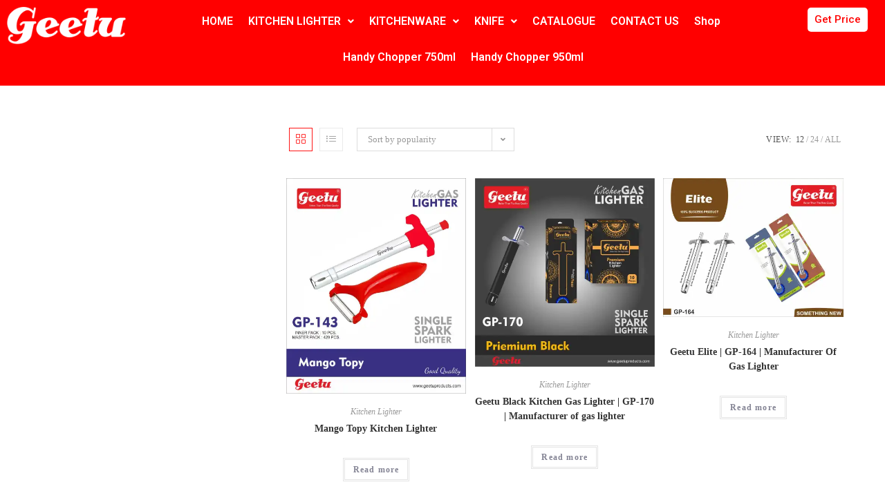

--- FILE ---
content_type: text/html; charset=UTF-8
request_url: https://geetuproducts.com/product-tag/geetu-gas-lighter-manufacturer/
body_size: 28970
content:
<!DOCTYPE html>
<html class="html" lang="en-US">
<head>
	<meta charset="UTF-8">
	<link rel="profile" href="https://gmpg.org/xfn/11">

	<title>geetu gas lighter manufacturer &#8211; Geetu | Kitchenware Products Manufacture | Household | Tableware</title>
<meta name='robots' content='max-image-preview:large' />
	<style>img:is([sizes="auto" i], [sizes^="auto," i]) { contain-intrinsic-size: 3000px 1500px }</style>
	<script>window._wca = window._wca || [];</script>
<meta name="viewport" content="width=device-width, initial-scale=1"><link rel='dns-prefetch' href='//stats.wp.com' />
<link rel='dns-prefetch' href='//www.googletagmanager.com' />
<link rel='dns-prefetch' href='//i0.wp.com' />
<link rel='dns-prefetch' href='//c0.wp.com' />
<link rel="alternate" type="application/rss+xml" title="Geetu | Kitchenware Products Manufacture | Household | Tableware &raquo; Feed" href="https://geetuproducts.com/feed/" />
<link rel="alternate" type="application/rss+xml" title="Geetu | Kitchenware Products Manufacture | Household | Tableware &raquo; Comments Feed" href="https://geetuproducts.com/comments/feed/" />
<link rel="alternate" type="application/rss+xml" title="Geetu | Kitchenware Products Manufacture | Household | Tableware &raquo; geetu gas lighter manufacturer Tag Feed" href="https://geetuproducts.com/product-tag/geetu-gas-lighter-manufacturer/feed/" />
<script>
window._wpemojiSettings = {"baseUrl":"https:\/\/s.w.org\/images\/core\/emoji\/15.0.3\/72x72\/","ext":".png","svgUrl":"https:\/\/s.w.org\/images\/core\/emoji\/15.0.3\/svg\/","svgExt":".svg","source":{"concatemoji":"https:\/\/geetuproducts.com\/wp-includes\/js\/wp-emoji-release.min.js?ver=6.7.4"}};
/*! This file is auto-generated */
!function(i,n){var o,s,e;function c(e){try{var t={supportTests:e,timestamp:(new Date).valueOf()};sessionStorage.setItem(o,JSON.stringify(t))}catch(e){}}function p(e,t,n){e.clearRect(0,0,e.canvas.width,e.canvas.height),e.fillText(t,0,0);var t=new Uint32Array(e.getImageData(0,0,e.canvas.width,e.canvas.height).data),r=(e.clearRect(0,0,e.canvas.width,e.canvas.height),e.fillText(n,0,0),new Uint32Array(e.getImageData(0,0,e.canvas.width,e.canvas.height).data));return t.every(function(e,t){return e===r[t]})}function u(e,t,n){switch(t){case"flag":return n(e,"\ud83c\udff3\ufe0f\u200d\u26a7\ufe0f","\ud83c\udff3\ufe0f\u200b\u26a7\ufe0f")?!1:!n(e,"\ud83c\uddfa\ud83c\uddf3","\ud83c\uddfa\u200b\ud83c\uddf3")&&!n(e,"\ud83c\udff4\udb40\udc67\udb40\udc62\udb40\udc65\udb40\udc6e\udb40\udc67\udb40\udc7f","\ud83c\udff4\u200b\udb40\udc67\u200b\udb40\udc62\u200b\udb40\udc65\u200b\udb40\udc6e\u200b\udb40\udc67\u200b\udb40\udc7f");case"emoji":return!n(e,"\ud83d\udc26\u200d\u2b1b","\ud83d\udc26\u200b\u2b1b")}return!1}function f(e,t,n){var r="undefined"!=typeof WorkerGlobalScope&&self instanceof WorkerGlobalScope?new OffscreenCanvas(300,150):i.createElement("canvas"),a=r.getContext("2d",{willReadFrequently:!0}),o=(a.textBaseline="top",a.font="600 32px Arial",{});return e.forEach(function(e){o[e]=t(a,e,n)}),o}function t(e){var t=i.createElement("script");t.src=e,t.defer=!0,i.head.appendChild(t)}"undefined"!=typeof Promise&&(o="wpEmojiSettingsSupports",s=["flag","emoji"],n.supports={everything:!0,everythingExceptFlag:!0},e=new Promise(function(e){i.addEventListener("DOMContentLoaded",e,{once:!0})}),new Promise(function(t){var n=function(){try{var e=JSON.parse(sessionStorage.getItem(o));if("object"==typeof e&&"number"==typeof e.timestamp&&(new Date).valueOf()<e.timestamp+604800&&"object"==typeof e.supportTests)return e.supportTests}catch(e){}return null}();if(!n){if("undefined"!=typeof Worker&&"undefined"!=typeof OffscreenCanvas&&"undefined"!=typeof URL&&URL.createObjectURL&&"undefined"!=typeof Blob)try{var e="postMessage("+f.toString()+"("+[JSON.stringify(s),u.toString(),p.toString()].join(",")+"));",r=new Blob([e],{type:"text/javascript"}),a=new Worker(URL.createObjectURL(r),{name:"wpTestEmojiSupports"});return void(a.onmessage=function(e){c(n=e.data),a.terminate(),t(n)})}catch(e){}c(n=f(s,u,p))}t(n)}).then(function(e){for(var t in e)n.supports[t]=e[t],n.supports.everything=n.supports.everything&&n.supports[t],"flag"!==t&&(n.supports.everythingExceptFlag=n.supports.everythingExceptFlag&&n.supports[t]);n.supports.everythingExceptFlag=n.supports.everythingExceptFlag&&!n.supports.flag,n.DOMReady=!1,n.readyCallback=function(){n.DOMReady=!0}}).then(function(){return e}).then(function(){var e;n.supports.everything||(n.readyCallback(),(e=n.source||{}).concatemoji?t(e.concatemoji):e.wpemoji&&e.twemoji&&(t(e.twemoji),t(e.wpemoji)))}))}((window,document),window._wpemojiSettings);
</script>

<link rel='stylesheet' id='hfe-widgets-style-css' href='https://geetuproducts.com/wp-content/plugins/header-footer-elementor/inc/widgets-css/frontend.css?ver=1.6.37' media='all' />
<style id='wp-emoji-styles-inline-css'>

	img.wp-smiley, img.emoji {
		display: inline !important;
		border: none !important;
		box-shadow: none !important;
		height: 1em !important;
		width: 1em !important;
		margin: 0 0.07em !important;
		vertical-align: -0.1em !important;
		background: none !important;
		padding: 0 !important;
	}
</style>
<link rel='stylesheet' id='wp-block-library-css' href='https://c0.wp.com/c/6.7.4/wp-includes/css/dist/block-library/style.min.css' media='all' />
<style id='wp-block-library-theme-inline-css'>
.wp-block-audio :where(figcaption){color:#555;font-size:13px;text-align:center}.is-dark-theme .wp-block-audio :where(figcaption){color:#ffffffa6}.wp-block-audio{margin:0 0 1em}.wp-block-code{border:1px solid #ccc;border-radius:4px;font-family:Menlo,Consolas,monaco,monospace;padding:.8em 1em}.wp-block-embed :where(figcaption){color:#555;font-size:13px;text-align:center}.is-dark-theme .wp-block-embed :where(figcaption){color:#ffffffa6}.wp-block-embed{margin:0 0 1em}.blocks-gallery-caption{color:#555;font-size:13px;text-align:center}.is-dark-theme .blocks-gallery-caption{color:#ffffffa6}:root :where(.wp-block-image figcaption){color:#555;font-size:13px;text-align:center}.is-dark-theme :root :where(.wp-block-image figcaption){color:#ffffffa6}.wp-block-image{margin:0 0 1em}.wp-block-pullquote{border-bottom:4px solid;border-top:4px solid;color:currentColor;margin-bottom:1.75em}.wp-block-pullquote cite,.wp-block-pullquote footer,.wp-block-pullquote__citation{color:currentColor;font-size:.8125em;font-style:normal;text-transform:uppercase}.wp-block-quote{border-left:.25em solid;margin:0 0 1.75em;padding-left:1em}.wp-block-quote cite,.wp-block-quote footer{color:currentColor;font-size:.8125em;font-style:normal;position:relative}.wp-block-quote:where(.has-text-align-right){border-left:none;border-right:.25em solid;padding-left:0;padding-right:1em}.wp-block-quote:where(.has-text-align-center){border:none;padding-left:0}.wp-block-quote.is-large,.wp-block-quote.is-style-large,.wp-block-quote:where(.is-style-plain){border:none}.wp-block-search .wp-block-search__label{font-weight:700}.wp-block-search__button{border:1px solid #ccc;padding:.375em .625em}:where(.wp-block-group.has-background){padding:1.25em 2.375em}.wp-block-separator.has-css-opacity{opacity:.4}.wp-block-separator{border:none;border-bottom:2px solid;margin-left:auto;margin-right:auto}.wp-block-separator.has-alpha-channel-opacity{opacity:1}.wp-block-separator:not(.is-style-wide):not(.is-style-dots){width:100px}.wp-block-separator.has-background:not(.is-style-dots){border-bottom:none;height:1px}.wp-block-separator.has-background:not(.is-style-wide):not(.is-style-dots){height:2px}.wp-block-table{margin:0 0 1em}.wp-block-table td,.wp-block-table th{word-break:normal}.wp-block-table :where(figcaption){color:#555;font-size:13px;text-align:center}.is-dark-theme .wp-block-table :where(figcaption){color:#ffffffa6}.wp-block-video :where(figcaption){color:#555;font-size:13px;text-align:center}.is-dark-theme .wp-block-video :where(figcaption){color:#ffffffa6}.wp-block-video{margin:0 0 1em}:root :where(.wp-block-template-part.has-background){margin-bottom:0;margin-top:0;padding:1.25em 2.375em}
</style>
<link rel='stylesheet' id='mediaelement-css' href='https://c0.wp.com/c/6.7.4/wp-includes/js/mediaelement/mediaelementplayer-legacy.min.css' media='all' />
<link rel='stylesheet' id='wp-mediaelement-css' href='https://c0.wp.com/c/6.7.4/wp-includes/js/mediaelement/wp-mediaelement.min.css' media='all' />
<style id='jetpack-sharing-buttons-style-inline-css'>
.jetpack-sharing-buttons__services-list{display:flex;flex-direction:row;flex-wrap:wrap;gap:0;list-style-type:none;margin:5px;padding:0}.jetpack-sharing-buttons__services-list.has-small-icon-size{font-size:12px}.jetpack-sharing-buttons__services-list.has-normal-icon-size{font-size:16px}.jetpack-sharing-buttons__services-list.has-large-icon-size{font-size:24px}.jetpack-sharing-buttons__services-list.has-huge-icon-size{font-size:36px}@media print{.jetpack-sharing-buttons__services-list{display:none!important}}.editor-styles-wrapper .wp-block-jetpack-sharing-buttons{gap:0;padding-inline-start:0}ul.jetpack-sharing-buttons__services-list.has-background{padding:1.25em 2.375em}
</style>
<style id='classic-theme-styles-inline-css'>
/*! This file is auto-generated */
.wp-block-button__link{color:#fff;background-color:#32373c;border-radius:9999px;box-shadow:none;text-decoration:none;padding:calc(.667em + 2px) calc(1.333em + 2px);font-size:1.125em}.wp-block-file__button{background:#32373c;color:#fff;text-decoration:none}
</style>
<style id='global-styles-inline-css'>
:root{--wp--preset--aspect-ratio--square: 1;--wp--preset--aspect-ratio--4-3: 4/3;--wp--preset--aspect-ratio--3-4: 3/4;--wp--preset--aspect-ratio--3-2: 3/2;--wp--preset--aspect-ratio--2-3: 2/3;--wp--preset--aspect-ratio--16-9: 16/9;--wp--preset--aspect-ratio--9-16: 9/16;--wp--preset--color--black: #000000;--wp--preset--color--cyan-bluish-gray: #abb8c3;--wp--preset--color--white: #ffffff;--wp--preset--color--pale-pink: #f78da7;--wp--preset--color--vivid-red: #cf2e2e;--wp--preset--color--luminous-vivid-orange: #ff6900;--wp--preset--color--luminous-vivid-amber: #fcb900;--wp--preset--color--light-green-cyan: #7bdcb5;--wp--preset--color--vivid-green-cyan: #00d084;--wp--preset--color--pale-cyan-blue: #8ed1fc;--wp--preset--color--vivid-cyan-blue: #0693e3;--wp--preset--color--vivid-purple: #9b51e0;--wp--preset--gradient--vivid-cyan-blue-to-vivid-purple: linear-gradient(135deg,rgba(6,147,227,1) 0%,rgb(155,81,224) 100%);--wp--preset--gradient--light-green-cyan-to-vivid-green-cyan: linear-gradient(135deg,rgb(122,220,180) 0%,rgb(0,208,130) 100%);--wp--preset--gradient--luminous-vivid-amber-to-luminous-vivid-orange: linear-gradient(135deg,rgba(252,185,0,1) 0%,rgba(255,105,0,1) 100%);--wp--preset--gradient--luminous-vivid-orange-to-vivid-red: linear-gradient(135deg,rgba(255,105,0,1) 0%,rgb(207,46,46) 100%);--wp--preset--gradient--very-light-gray-to-cyan-bluish-gray: linear-gradient(135deg,rgb(238,238,238) 0%,rgb(169,184,195) 100%);--wp--preset--gradient--cool-to-warm-spectrum: linear-gradient(135deg,rgb(74,234,220) 0%,rgb(151,120,209) 20%,rgb(207,42,186) 40%,rgb(238,44,130) 60%,rgb(251,105,98) 80%,rgb(254,248,76) 100%);--wp--preset--gradient--blush-light-purple: linear-gradient(135deg,rgb(255,206,236) 0%,rgb(152,150,240) 100%);--wp--preset--gradient--blush-bordeaux: linear-gradient(135deg,rgb(254,205,165) 0%,rgb(254,45,45) 50%,rgb(107,0,62) 100%);--wp--preset--gradient--luminous-dusk: linear-gradient(135deg,rgb(255,203,112) 0%,rgb(199,81,192) 50%,rgb(65,88,208) 100%);--wp--preset--gradient--pale-ocean: linear-gradient(135deg,rgb(255,245,203) 0%,rgb(182,227,212) 50%,rgb(51,167,181) 100%);--wp--preset--gradient--electric-grass: linear-gradient(135deg,rgb(202,248,128) 0%,rgb(113,206,126) 100%);--wp--preset--gradient--midnight: linear-gradient(135deg,rgb(2,3,129) 0%,rgb(40,116,252) 100%);--wp--preset--font-size--small: 13px;--wp--preset--font-size--medium: 20px;--wp--preset--font-size--large: 36px;--wp--preset--font-size--x-large: 42px;--wp--preset--font-family--inter: "Inter", sans-serif;--wp--preset--font-family--cardo: Cardo;--wp--preset--spacing--20: 0.44rem;--wp--preset--spacing--30: 0.67rem;--wp--preset--spacing--40: 1rem;--wp--preset--spacing--50: 1.5rem;--wp--preset--spacing--60: 2.25rem;--wp--preset--spacing--70: 3.38rem;--wp--preset--spacing--80: 5.06rem;--wp--preset--shadow--natural: 6px 6px 9px rgba(0, 0, 0, 0.2);--wp--preset--shadow--deep: 12px 12px 50px rgba(0, 0, 0, 0.4);--wp--preset--shadow--sharp: 6px 6px 0px rgba(0, 0, 0, 0.2);--wp--preset--shadow--outlined: 6px 6px 0px -3px rgba(255, 255, 255, 1), 6px 6px rgba(0, 0, 0, 1);--wp--preset--shadow--crisp: 6px 6px 0px rgba(0, 0, 0, 1);}:where(.is-layout-flex){gap: 0.5em;}:where(.is-layout-grid){gap: 0.5em;}body .is-layout-flex{display: flex;}.is-layout-flex{flex-wrap: wrap;align-items: center;}.is-layout-flex > :is(*, div){margin: 0;}body .is-layout-grid{display: grid;}.is-layout-grid > :is(*, div){margin: 0;}:where(.wp-block-columns.is-layout-flex){gap: 2em;}:where(.wp-block-columns.is-layout-grid){gap: 2em;}:where(.wp-block-post-template.is-layout-flex){gap: 1.25em;}:where(.wp-block-post-template.is-layout-grid){gap: 1.25em;}.has-black-color{color: var(--wp--preset--color--black) !important;}.has-cyan-bluish-gray-color{color: var(--wp--preset--color--cyan-bluish-gray) !important;}.has-white-color{color: var(--wp--preset--color--white) !important;}.has-pale-pink-color{color: var(--wp--preset--color--pale-pink) !important;}.has-vivid-red-color{color: var(--wp--preset--color--vivid-red) !important;}.has-luminous-vivid-orange-color{color: var(--wp--preset--color--luminous-vivid-orange) !important;}.has-luminous-vivid-amber-color{color: var(--wp--preset--color--luminous-vivid-amber) !important;}.has-light-green-cyan-color{color: var(--wp--preset--color--light-green-cyan) !important;}.has-vivid-green-cyan-color{color: var(--wp--preset--color--vivid-green-cyan) !important;}.has-pale-cyan-blue-color{color: var(--wp--preset--color--pale-cyan-blue) !important;}.has-vivid-cyan-blue-color{color: var(--wp--preset--color--vivid-cyan-blue) !important;}.has-vivid-purple-color{color: var(--wp--preset--color--vivid-purple) !important;}.has-black-background-color{background-color: var(--wp--preset--color--black) !important;}.has-cyan-bluish-gray-background-color{background-color: var(--wp--preset--color--cyan-bluish-gray) !important;}.has-white-background-color{background-color: var(--wp--preset--color--white) !important;}.has-pale-pink-background-color{background-color: var(--wp--preset--color--pale-pink) !important;}.has-vivid-red-background-color{background-color: var(--wp--preset--color--vivid-red) !important;}.has-luminous-vivid-orange-background-color{background-color: var(--wp--preset--color--luminous-vivid-orange) !important;}.has-luminous-vivid-amber-background-color{background-color: var(--wp--preset--color--luminous-vivid-amber) !important;}.has-light-green-cyan-background-color{background-color: var(--wp--preset--color--light-green-cyan) !important;}.has-vivid-green-cyan-background-color{background-color: var(--wp--preset--color--vivid-green-cyan) !important;}.has-pale-cyan-blue-background-color{background-color: var(--wp--preset--color--pale-cyan-blue) !important;}.has-vivid-cyan-blue-background-color{background-color: var(--wp--preset--color--vivid-cyan-blue) !important;}.has-vivid-purple-background-color{background-color: var(--wp--preset--color--vivid-purple) !important;}.has-black-border-color{border-color: var(--wp--preset--color--black) !important;}.has-cyan-bluish-gray-border-color{border-color: var(--wp--preset--color--cyan-bluish-gray) !important;}.has-white-border-color{border-color: var(--wp--preset--color--white) !important;}.has-pale-pink-border-color{border-color: var(--wp--preset--color--pale-pink) !important;}.has-vivid-red-border-color{border-color: var(--wp--preset--color--vivid-red) !important;}.has-luminous-vivid-orange-border-color{border-color: var(--wp--preset--color--luminous-vivid-orange) !important;}.has-luminous-vivid-amber-border-color{border-color: var(--wp--preset--color--luminous-vivid-amber) !important;}.has-light-green-cyan-border-color{border-color: var(--wp--preset--color--light-green-cyan) !important;}.has-vivid-green-cyan-border-color{border-color: var(--wp--preset--color--vivid-green-cyan) !important;}.has-pale-cyan-blue-border-color{border-color: var(--wp--preset--color--pale-cyan-blue) !important;}.has-vivid-cyan-blue-border-color{border-color: var(--wp--preset--color--vivid-cyan-blue) !important;}.has-vivid-purple-border-color{border-color: var(--wp--preset--color--vivid-purple) !important;}.has-vivid-cyan-blue-to-vivid-purple-gradient-background{background: var(--wp--preset--gradient--vivid-cyan-blue-to-vivid-purple) !important;}.has-light-green-cyan-to-vivid-green-cyan-gradient-background{background: var(--wp--preset--gradient--light-green-cyan-to-vivid-green-cyan) !important;}.has-luminous-vivid-amber-to-luminous-vivid-orange-gradient-background{background: var(--wp--preset--gradient--luminous-vivid-amber-to-luminous-vivid-orange) !important;}.has-luminous-vivid-orange-to-vivid-red-gradient-background{background: var(--wp--preset--gradient--luminous-vivid-orange-to-vivid-red) !important;}.has-very-light-gray-to-cyan-bluish-gray-gradient-background{background: var(--wp--preset--gradient--very-light-gray-to-cyan-bluish-gray) !important;}.has-cool-to-warm-spectrum-gradient-background{background: var(--wp--preset--gradient--cool-to-warm-spectrum) !important;}.has-blush-light-purple-gradient-background{background: var(--wp--preset--gradient--blush-light-purple) !important;}.has-blush-bordeaux-gradient-background{background: var(--wp--preset--gradient--blush-bordeaux) !important;}.has-luminous-dusk-gradient-background{background: var(--wp--preset--gradient--luminous-dusk) !important;}.has-pale-ocean-gradient-background{background: var(--wp--preset--gradient--pale-ocean) !important;}.has-electric-grass-gradient-background{background: var(--wp--preset--gradient--electric-grass) !important;}.has-midnight-gradient-background{background: var(--wp--preset--gradient--midnight) !important;}.has-small-font-size{font-size: var(--wp--preset--font-size--small) !important;}.has-medium-font-size{font-size: var(--wp--preset--font-size--medium) !important;}.has-large-font-size{font-size: var(--wp--preset--font-size--large) !important;}.has-x-large-font-size{font-size: var(--wp--preset--font-size--x-large) !important;}
:where(.wp-block-post-template.is-layout-flex){gap: 1.25em;}:where(.wp-block-post-template.is-layout-grid){gap: 1.25em;}
:where(.wp-block-columns.is-layout-flex){gap: 2em;}:where(.wp-block-columns.is-layout-grid){gap: 2em;}
:root :where(.wp-block-pullquote){font-size: 1.5em;line-height: 1.6;}
</style>
<link rel='stylesheet' id='contact-form-7-css' href='https://geetuproducts.com/wp-content/plugins/contact-form-7/includes/css/styles.css?ver=5.9.8' media='all' />
<style id='woocommerce-inline-inline-css'>
.woocommerce form .form-row .required { visibility: visible; }
</style>
<link rel='stylesheet' id='hfe-style-css' href='https://geetuproducts.com/wp-content/plugins/header-footer-elementor/assets/css/header-footer-elementor.css?ver=1.6.37' media='all' />
<link rel='stylesheet' id='elementor-icons-css' href='https://geetuproducts.com/wp-content/plugins/elementor/assets/lib/eicons/css/elementor-icons.min.css?ver=5.30.0' media='all' />
<link rel='stylesheet' id='elementor-frontend-css' href='https://geetuproducts.com/wp-content/plugins/elementor/assets/css/frontend.min.css?ver=3.23.3' media='all' />
<link rel='stylesheet' id='swiper-css' href='https://geetuproducts.com/wp-content/plugins/elementor/assets/lib/swiper/v8/css/swiper.min.css?ver=8.4.5' media='all' />
<link rel='stylesheet' id='elementor-post-55-css' href='https://geetuproducts.com/wp-content/uploads/elementor/css/post-55.css?ver=1722772063' media='all' />
<link rel='stylesheet' id='elementor-pro-css' href='https://geetuproducts.com/wp-content/plugins/pro-elements/assets/css/frontend.min.css?ver=3.23.1' media='all' />
<link rel='stylesheet' id='elementor-global-css' href='https://geetuproducts.com/wp-content/uploads/elementor/css/global.css?ver=1722772065' media='all' />
<link rel='stylesheet' id='elementor-post-92-css' href='https://geetuproducts.com/wp-content/uploads/elementor/css/post-92.css?ver=1762173786' media='all' />
<link rel='stylesheet' id='oceanwp-woo-mini-cart-css' href='https://geetuproducts.com/wp-content/themes/oceanwp/assets/css/woo/woo-mini-cart.min.css?ver=6.7.4' media='all' />
<link rel='stylesheet' id='font-awesome-css' href='https://geetuproducts.com/wp-content/themes/oceanwp/assets/fonts/fontawesome/css/all.min.css?ver=6.4.2' media='all' />
<link rel='stylesheet' id='simple-line-icons-css' href='https://geetuproducts.com/wp-content/themes/oceanwp/assets/css/third/simple-line-icons.min.css?ver=2.4.0' media='all' />
<link rel='stylesheet' id='oceanwp-style-css' href='https://geetuproducts.com/wp-content/themes/oceanwp/assets/css/style.min.css?ver=4.0.0' media='all' />
<link rel='stylesheet' id='jetwoo-widgets-for-elementor-css' href='https://geetuproducts.com/wp-content/plugins/jetwoo-widgets-for-elementor/assets/css/jet-woo-widgets.css?ver=1.1.8' media='all' />
<style id='jetwoo-widgets-for-elementor-inline-css'>
@font-face {
			font-family: "WooCommerce";
			src: url("https://geetuproducts.com/wp-content/plugins/woocommerce/assets/fonts/WooCommerce.eot");
			src: url("https://geetuproducts.com/wp-content/plugins/woocommerce/assets/fonts/WooCommerce.eot?#iefix") format("embedded-opentype"),
				url("https://geetuproducts.com/wp-content/plugins/woocommerce/assets/fonts/WooCommerce.woff") format("woff"),
				url("https://geetuproducts.com/wp-content/plugins/woocommerce/assets/fonts/WooCommerce.ttf") format("truetype"),
				url("https://geetuproducts.com/wp-content/plugins/woocommerce/assets/fonts/WooCommerce.svg#WooCommerce") format("svg");
			font-weight: normal;
			font-style: normal;
			}
</style>
<link rel='stylesheet' id='oceanwp-woocommerce-css' href='https://geetuproducts.com/wp-content/themes/oceanwp/assets/css/woo/woocommerce.min.css?ver=6.7.4' media='all' />
<link rel='stylesheet' id='oceanwp-woo-star-font-css' href='https://geetuproducts.com/wp-content/themes/oceanwp/assets/css/woo/woo-star-font.min.css?ver=6.7.4' media='all' />
<link rel='stylesheet' id='oceanwp-woo-quick-view-css' href='https://geetuproducts.com/wp-content/themes/oceanwp/assets/css/woo/woo-quick-view.min.css?ver=6.7.4' media='all' />
<link rel='stylesheet' id='oe-widgets-style-css' href='https://geetuproducts.com/wp-content/plugins/ocean-extra/assets/css/widgets.css?ver=6.7.4' media='all' />
<link rel='stylesheet' id='google-fonts-1-css' href='https://fonts.googleapis.com/css?family=Roboto%3A100%2C100italic%2C200%2C200italic%2C300%2C300italic%2C400%2C400italic%2C500%2C500italic%2C600%2C600italic%2C700%2C700italic%2C800%2C800italic%2C900%2C900italic%7CRoboto+Slab%3A100%2C100italic%2C200%2C200italic%2C300%2C300italic%2C400%2C400italic%2C500%2C500italic%2C600%2C600italic%2C700%2C700italic%2C800%2C800italic%2C900%2C900italic&#038;display=auto&#038;ver=6.7.4' media='all' />
<link rel='stylesheet' id='elementor-icons-shared-0-css' href='https://geetuproducts.com/wp-content/plugins/elementor/assets/lib/font-awesome/css/fontawesome.min.css?ver=5.15.3' media='all' />
<link rel='stylesheet' id='elementor-icons-fa-solid-css' href='https://geetuproducts.com/wp-content/plugins/elementor/assets/lib/font-awesome/css/solid.min.css?ver=5.15.3' media='all' />
<link rel='stylesheet' id='elementor-icons-fa-regular-css' href='https://geetuproducts.com/wp-content/plugins/elementor/assets/lib/font-awesome/css/regular.min.css?ver=5.15.3' media='all' />
<link rel='stylesheet' id='jetpack_css-css' href='https://c0.wp.com/p/jetpack/13.6.1/css/jetpack.css' media='all' />
<link rel="preconnect" href="https://fonts.gstatic.com/" crossorigin><script type="text/template" id="tmpl-variation-template">
	<div class="woocommerce-variation-description">{{{ data.variation.variation_description }}}</div>
	<div class="woocommerce-variation-price">{{{ data.variation.price_html }}}</div>
	<div class="woocommerce-variation-availability">{{{ data.variation.availability_html }}}</div>
</script>
<script type="text/template" id="tmpl-unavailable-variation-template">
	<p>Sorry, this product is unavailable. Please choose a different combination.</p>
</script>
<script src="https://c0.wp.com/c/6.7.4/wp-includes/js/jquery/jquery.min.js" id="jquery-core-js"></script>
<script src="https://c0.wp.com/c/6.7.4/wp-includes/js/jquery/jquery-migrate.min.js" id="jquery-migrate-js"></script>
<script src="https://c0.wp.com/p/woocommerce/9.1.5/assets/js/jquery-blockui/jquery.blockUI.min.js" id="jquery-blockui-js" defer data-wp-strategy="defer"></script>
<script id="wc-add-to-cart-js-extra">
var wc_add_to_cart_params = {"ajax_url":"\/wp-admin\/admin-ajax.php","wc_ajax_url":"\/?wc-ajax=%%endpoint%%","i18n_view_cart":"View cart","cart_url":"https:\/\/geetuproducts.com\/gas-lighters\/","is_cart":"","cart_redirect_after_add":"no"};
</script>
<script src="https://c0.wp.com/p/woocommerce/9.1.5/assets/js/frontend/add-to-cart.min.js" id="wc-add-to-cart-js" defer data-wp-strategy="defer"></script>
<script src="https://c0.wp.com/p/woocommerce/9.1.5/assets/js/js-cookie/js.cookie.min.js" id="js-cookie-js" defer data-wp-strategy="defer"></script>
<script id="woocommerce-js-extra">
var woocommerce_params = {"ajax_url":"\/wp-admin\/admin-ajax.php","wc_ajax_url":"\/?wc-ajax=%%endpoint%%"};
</script>
<script src="https://c0.wp.com/p/woocommerce/9.1.5/assets/js/frontend/woocommerce.min.js" id="woocommerce-js" defer data-wp-strategy="defer"></script>
<script src="https://stats.wp.com/s-202605.js" id="woocommerce-analytics-js" defer data-wp-strategy="defer"></script>

<!-- Google tag (gtag.js) snippet added by Site Kit -->

<!-- Google Analytics snippet added by Site Kit -->
<script src="https://www.googletagmanager.com/gtag/js?id=G-MQ6GPTXPHP" id="google_gtagjs-js" async></script>
<script id="google_gtagjs-js-after">
window.dataLayer = window.dataLayer || [];function gtag(){dataLayer.push(arguments);}
gtag("set","linker",{"domains":["geetuproducts.com"]});
gtag("js", new Date());
gtag("set", "developer_id.dZTNiMT", true);
gtag("config", "G-MQ6GPTXPHP");
</script>

<!-- End Google tag (gtag.js) snippet added by Site Kit -->
<script src="https://c0.wp.com/c/6.7.4/wp-includes/js/underscore.min.js" id="underscore-js"></script>
<script id="wp-util-js-extra">
var _wpUtilSettings = {"ajax":{"url":"\/wp-admin\/admin-ajax.php"}};
</script>
<script src="https://c0.wp.com/c/6.7.4/wp-includes/js/wp-util.min.js" id="wp-util-js"></script>
<script id="wc-add-to-cart-variation-js-extra">
var wc_add_to_cart_variation_params = {"wc_ajax_url":"\/?wc-ajax=%%endpoint%%","i18n_no_matching_variations_text":"Sorry, no products matched your selection. Please choose a different combination.","i18n_make_a_selection_text":"Please select some product options before adding this product to your cart.","i18n_unavailable_text":"Sorry, this product is unavailable. Please choose a different combination."};
</script>
<script src="https://c0.wp.com/p/woocommerce/9.1.5/assets/js/frontend/add-to-cart-variation.min.js" id="wc-add-to-cart-variation-js" defer data-wp-strategy="defer"></script>
<script src="https://c0.wp.com/p/woocommerce/9.1.5/assets/js/flexslider/jquery.flexslider.min.js" id="flexslider-js" defer data-wp-strategy="defer"></script>
<script id="wc-cart-fragments-js-extra">
var wc_cart_fragments_params = {"ajax_url":"\/wp-admin\/admin-ajax.php","wc_ajax_url":"\/?wc-ajax=%%endpoint%%","cart_hash_key":"wc_cart_hash_1c7c72fcf407edbd385ebea805faeda0","fragment_name":"wc_fragments_1c7c72fcf407edbd385ebea805faeda0","request_timeout":"5000"};
</script>
<script src="https://c0.wp.com/p/woocommerce/9.1.5/assets/js/frontend/cart-fragments.min.js" id="wc-cart-fragments-js" defer data-wp-strategy="defer"></script>
<link rel="https://api.w.org/" href="https://geetuproducts.com/wp-json/" /><link rel="alternate" title="JSON" type="application/json" href="https://geetuproducts.com/wp-json/wp/v2/product_tag/53" /><link rel="EditURI" type="application/rsd+xml" title="RSD" href="https://geetuproducts.com/xmlrpc.php?rsd" />
<meta name="generator" content="WordPress 6.7.4" />
<meta name="generator" content="WooCommerce 9.1.5" />
<meta name="generator" content="Site Kit by Google 1.137.0" />	<style>img#wpstats{display:none}</style>
			<noscript><style>.woocommerce-product-gallery{ opacity: 1 !important; }</style></noscript>
	<meta name="generator" content="Elementor 3.23.3; features: additional_custom_breakpoints, e_lazyload; settings: css_print_method-external, google_font-enabled, font_display-auto">
			<style>
				.e-con.e-parent:nth-of-type(n+4):not(.e-lazyloaded):not(.e-no-lazyload),
				.e-con.e-parent:nth-of-type(n+4):not(.e-lazyloaded):not(.e-no-lazyload) * {
					background-image: none !important;
				}
				@media screen and (max-height: 1024px) {
					.e-con.e-parent:nth-of-type(n+3):not(.e-lazyloaded):not(.e-no-lazyload),
					.e-con.e-parent:nth-of-type(n+3):not(.e-lazyloaded):not(.e-no-lazyload) * {
						background-image: none !important;
					}
				}
				@media screen and (max-height: 640px) {
					.e-con.e-parent:nth-of-type(n+2):not(.e-lazyloaded):not(.e-no-lazyload),
					.e-con.e-parent:nth-of-type(n+2):not(.e-lazyloaded):not(.e-no-lazyload) * {
						background-image: none !important;
					}
				}
			</style>
			
<!-- Jetpack Open Graph Tags -->
<meta property="og:type" content="website" />
<meta property="og:title" content="geetu gas lighter manufacturer &#8211; Geetu | Kitchenware Products Manufacture | Household | Tableware" />
<meta property="og:url" content="https://geetuproducts.com/product-tag/geetu-gas-lighter-manufacturer/" />
<meta property="og:site_name" content="Geetu | Kitchenware Products Manufacture | Household | Tableware" />
<meta property="og:image" content="https://i0.wp.com/geetuproducts.com/wp-content/uploads/2021/09/cropped-PAGE-LOGO-1.jpg?fit=512%2C512&#038;ssl=1" />
<meta property="og:image:width" content="512" />
<meta property="og:image:height" content="512" />
<meta property="og:image:alt" content="" />
<meta property="og:locale" content="en_US" />

<!-- End Jetpack Open Graph Tags -->
<style class='wp-fonts-local'>
@font-face{font-family:Inter;font-style:normal;font-weight:300 900;font-display:fallback;src:url('https://geetuproducts.com/wp-content/plugins/woocommerce/assets/fonts/Inter-VariableFont_slnt,wght.woff2') format('woff2');font-stretch:normal;}
@font-face{font-family:Cardo;font-style:normal;font-weight:400;font-display:fallback;src:url('https://geetuproducts.com/wp-content/plugins/woocommerce/assets/fonts/cardo_normal_400.woff2') format('woff2');}
</style>
<link rel="icon" href="https://i0.wp.com/geetuproducts.com/wp-content/uploads/2021/09/cropped-PAGE-LOGO-1.jpg?fit=32%2C32&#038;ssl=1" sizes="32x32" />
<link rel="icon" href="https://i0.wp.com/geetuproducts.com/wp-content/uploads/2021/09/cropped-PAGE-LOGO-1.jpg?fit=192%2C192&#038;ssl=1" sizes="192x192" />
<link rel="apple-touch-icon" href="https://i0.wp.com/geetuproducts.com/wp-content/uploads/2021/09/cropped-PAGE-LOGO-1.jpg?fit=180%2C180&#038;ssl=1" />
<meta name="msapplication-TileImage" content="https://i0.wp.com/geetuproducts.com/wp-content/uploads/2021/09/cropped-PAGE-LOGO-1.jpg?fit=270%2C270&#038;ssl=1" />
		<style id="wp-custom-css">
			@media only screen and (max-width:768px){html,body{width:100%;overflow-x:hidden}}/** Start Block Kit CSS:71-3-d415519effd9e11f35d2438c58ea7ebf **/.envato-block__preview{overflow:visible}/** End Block Kit CSS:71-3-d415519effd9e11f35d2438c58ea7ebf **//** Start Block Kit CSS:141-3-1d55f1e76be9fb1a8d9de88accbe962f **/.envato-kit-138-bracket .elementor-widget-container >*:before{content:"[";color:#ffab00;display:inline-block;margin-right:4px;line-height:1em;position:relative;top:-1px}.envato-kit-138-bracket .elementor-widget-container >*:after{content:"]";color:#ffab00;display:inline-block;margin-left:4px;line-height:1em;position:relative;top:-1px}/** End Block Kit CSS:141-3-1d55f1e76be9fb1a8d9de88accbe962f **//** Start Block Kit CSS:144-3-3a7d335f39a8579c20cdf02f8d462582 **/.envato-block__preview{overflow:visible}/* Envato Kit 141 Custom Styles - Applied to the element under Advanced */.elementor-headline-animation-type-drop-in .elementor-headline-dynamic-wrapper{text-align:center}.envato-kit-141-top-0 h1,.envato-kit-141-top-0 h2,.envato-kit-141-top-0 h3,.envato-kit-141-top-0 h4,.envato-kit-141-top-0 h5,.envato-kit-141-top-0 h6,.envato-kit-141-top-0 p{margin-top:0}.envato-kit-141-newsletter-inline .elementor-field-textual.elementor-size-md{padding-left:1.5rem;padding-right:1.5rem}.envato-kit-141-bottom-0 p{margin-bottom:0}.envato-kit-141-bottom-8 .elementor-price-list .elementor-price-list-item .elementor-price-list-header{margin-bottom:.5rem}.envato-kit-141.elementor-widget-testimonial-carousel.elementor-pagination-type-bullets .swiper-container{padding-bottom:52px}.envato-kit-141-display-inline{display:inline-block}.envato-kit-141 .elementor-slick-slider ul.slick-dots{bottom:-40px}/** End Block Kit CSS:144-3-3a7d335f39a8579c20cdf02f8d462582 **/		</style>
		<!-- OceanWP CSS -->
<style type="text/css">
/* Colors */.woocommerce-MyAccount-navigation ul li a:before,.woocommerce-checkout .woocommerce-info a,.woocommerce-checkout #payment ul.payment_methods .wc_payment_method>input[type=radio]:first-child:checked+label:before,.woocommerce-checkout #payment .payment_method_paypal .about_paypal,.woocommerce ul.products li.product li.category a:hover,.woocommerce ul.products li.product .button:hover,.woocommerce ul.products li.product .product-inner .added_to_cart:hover,.product_meta .posted_in a:hover,.product_meta .tagged_as a:hover,.woocommerce div.product .woocommerce-tabs ul.tabs li a:hover,.woocommerce div.product .woocommerce-tabs ul.tabs li.active a,.woocommerce .oceanwp-grid-list a.active,.woocommerce .oceanwp-grid-list a:hover,.woocommerce .oceanwp-off-canvas-filter:hover,.widget_shopping_cart ul.cart_list li .owp-grid-wrap .owp-grid a.remove:hover,.widget_product_categories li a:hover ~ .count,.widget_layered_nav li a:hover ~ .count,.woocommerce ul.products li.product:not(.product-category) .woo-entry-buttons li a:hover,a:hover,a.light:hover,.theme-heading .text::before,.theme-heading .text::after,#top-bar-content >a:hover,#top-bar-social li.oceanwp-email a:hover,#site-navigation-wrap .dropdown-menu >li >a:hover,#site-header.medium-header #medium-searchform button:hover,.oceanwp-mobile-menu-icon a:hover,.blog-entry.post .blog-entry-header .entry-title a:hover,.blog-entry.post .blog-entry-readmore a:hover,.blog-entry.thumbnail-entry .blog-entry-category a,ul.meta li a:hover,.dropcap,.single nav.post-navigation .nav-links .title,body .related-post-title a:hover,body #wp-calendar caption,body .contact-info-widget.default i,body .contact-info-widget.big-icons i,body .custom-links-widget .oceanwp-custom-links li a:hover,body .custom-links-widget .oceanwp-custom-links li a:hover:before,body .posts-thumbnails-widget li a:hover,body .social-widget li.oceanwp-email a:hover,.comment-author .comment-meta .comment-reply-link,#respond #cancel-comment-reply-link:hover,#footer-widgets .footer-box a:hover,#footer-bottom a:hover,#footer-bottom #footer-bottom-menu a:hover,.sidr a:hover,.sidr-class-dropdown-toggle:hover,.sidr-class-menu-item-has-children.active >a,.sidr-class-menu-item-has-children.active >a >.sidr-class-dropdown-toggle,input[type=checkbox]:checked:before{color:#ff1414}.woocommerce .oceanwp-grid-list a.active .owp-icon use,.woocommerce .oceanwp-grid-list a:hover .owp-icon use,.single nav.post-navigation .nav-links .title .owp-icon use,.blog-entry.post .blog-entry-readmore a:hover .owp-icon use,body .contact-info-widget.default .owp-icon use,body .contact-info-widget.big-icons .owp-icon use{stroke:#ff1414}.woocommerce div.product div.images .open-image,.wcmenucart-details.count,.woocommerce-message a,.woocommerce-error a,.woocommerce-info a,.woocommerce .widget_price_filter .ui-slider .ui-slider-handle,.woocommerce .widget_price_filter .ui-slider .ui-slider-range,.owp-product-nav li a.owp-nav-link:hover,.woocommerce div.product.owp-tabs-layout-vertical .woocommerce-tabs ul.tabs li a:after,.woocommerce .widget_product_categories li.current-cat >a ~ .count,.woocommerce .widget_product_categories li.current-cat >a:before,.woocommerce .widget_layered_nav li.chosen a ~ .count,.woocommerce .widget_layered_nav li.chosen a:before,#owp-checkout-timeline .active .timeline-wrapper,.bag-style:hover .wcmenucart-cart-icon .wcmenucart-count,.show-cart .wcmenucart-cart-icon .wcmenucart-count,.woocommerce ul.products li.product:not(.product-category) .image-wrap .button,input[type="button"],input[type="reset"],input[type="submit"],button[type="submit"],.button,#site-navigation-wrap .dropdown-menu >li.btn >a >span,.thumbnail:hover i,.thumbnail:hover .link-post-svg-icon,.post-quote-content,.omw-modal .omw-close-modal,body .contact-info-widget.big-icons li:hover i,body .contact-info-widget.big-icons li:hover .owp-icon,body div.wpforms-container-full .wpforms-form input[type=submit],body div.wpforms-container-full .wpforms-form button[type=submit],body div.wpforms-container-full .wpforms-form .wpforms-page-button{background-color:#ff1414}.current-shop-items-dropdown{border-top-color:#ff1414}.woocommerce div.product .woocommerce-tabs ul.tabs li.active a{border-bottom-color:#ff1414}.wcmenucart-details.count:before{border-color:#ff1414}.woocommerce ul.products li.product .button:hover{border-color:#ff1414}.woocommerce ul.products li.product .product-inner .added_to_cart:hover{border-color:#ff1414}.woocommerce div.product .woocommerce-tabs ul.tabs li.active a{border-color:#ff1414}.woocommerce .oceanwp-grid-list a.active{border-color:#ff1414}.woocommerce .oceanwp-grid-list a:hover{border-color:#ff1414}.woocommerce .oceanwp-off-canvas-filter:hover{border-color:#ff1414}.owp-product-nav li a.owp-nav-link:hover{border-color:#ff1414}.widget_shopping_cart_content .buttons .button:first-child:hover{border-color:#ff1414}.widget_shopping_cart ul.cart_list li .owp-grid-wrap .owp-grid a.remove:hover{border-color:#ff1414}.widget_product_categories li a:hover ~ .count{border-color:#ff1414}.woocommerce .widget_product_categories li.current-cat >a ~ .count{border-color:#ff1414}.woocommerce .widget_product_categories li.current-cat >a:before{border-color:#ff1414}.widget_layered_nav li a:hover ~ .count{border-color:#ff1414}.woocommerce .widget_layered_nav li.chosen a ~ .count{border-color:#ff1414}.woocommerce .widget_layered_nav li.chosen a:before{border-color:#ff1414}#owp-checkout-timeline.arrow .active .timeline-wrapper:before{border-top-color:#ff1414;border-bottom-color:#ff1414}#owp-checkout-timeline.arrow .active .timeline-wrapper:after{border-left-color:#ff1414;border-right-color:#ff1414}.bag-style:hover .wcmenucart-cart-icon .wcmenucart-count{border-color:#ff1414}.bag-style:hover .wcmenucart-cart-icon .wcmenucart-count:after{border-color:#ff1414}.show-cart .wcmenucart-cart-icon .wcmenucart-count{border-color:#ff1414}.show-cart .wcmenucart-cart-icon .wcmenucart-count:after{border-color:#ff1414}.woocommerce ul.products li.product:not(.product-category) .woo-product-gallery .active a{border-color:#ff1414}.woocommerce ul.products li.product:not(.product-category) .woo-product-gallery a:hover{border-color:#ff1414}.widget-title{border-color:#ff1414}blockquote{border-color:#ff1414}.wp-block-quote{border-color:#ff1414}#searchform-dropdown{border-color:#ff1414}.dropdown-menu .sub-menu{border-color:#ff1414}.blog-entry.large-entry .blog-entry-readmore a:hover{border-color:#ff1414}.oceanwp-newsletter-form-wrap input[type="email"]:focus{border-color:#ff1414}.social-widget li.oceanwp-email a:hover{border-color:#ff1414}#respond #cancel-comment-reply-link:hover{border-color:#ff1414}body .contact-info-widget.big-icons li:hover i{border-color:#ff1414}body .contact-info-widget.big-icons li:hover .owp-icon{border-color:#ff1414}#footer-widgets .oceanwp-newsletter-form-wrap input[type="email"]:focus{border-color:#ff1414}.woocommerce div.product div.images .open-image:hover,.woocommerce-error a:hover,.woocommerce-info a:hover,.woocommerce-message a:hover,.woocommerce-message a:focus,.woocommerce .button:focus,.woocommerce ul.products li.product:not(.product-category) .image-wrap .button:hover,input[type="button"]:hover,input[type="reset"]:hover,input[type="submit"]:hover,button[type="submit"]:hover,input[type="button"]:focus,input[type="reset"]:focus,input[type="submit"]:focus,button[type="submit"]:focus,.button:hover,.button:focus,#site-navigation-wrap .dropdown-menu >li.btn >a:hover >span,.post-quote-author,.omw-modal .omw-close-modal:hover,body div.wpforms-container-full .wpforms-form input[type=submit]:hover,body div.wpforms-container-full .wpforms-form button[type=submit]:hover,body div.wpforms-container-full .wpforms-form .wpforms-page-button:hover{background-color:#b50303}.woocommerce table.shop_table,.woocommerce table.shop_table td,.woocommerce-cart .cart-collaterals .cart_totals tr td,.woocommerce-cart .cart-collaterals .cart_totals tr th,.woocommerce table.shop_table tth,.woocommerce table.shop_table tfoot td,.woocommerce table.shop_table tfoot th,.woocommerce .order_details,.woocommerce .shop_table.order_details tfoot th,.woocommerce .shop_table.customer_details th,.woocommerce .cart-collaterals .cross-sells,.woocommerce-page .cart-collaterals .cross-sells,.woocommerce .cart-collaterals .cart_totals,.woocommerce-page .cart-collaterals .cart_totals,.woocommerce .cart-collaterals h2,.woocommerce .cart-collaterals h2,.woocommerce .cart-collaterals h2,.woocommerce-cart .cart-collaterals .cart_totals .order-total th,.woocommerce-cart .cart-collaterals .cart_totals .order-total td,.woocommerce ul.order_details,.woocommerce .shop_table.order_details tfoot th,.woocommerce .shop_table.customer_details th,.woocommerce .woocommerce-checkout #customer_details h3,.woocommerce .woocommerce-checkout h3#order_review_heading,.woocommerce-checkout #payment ul.payment_methods,.woocommerce-checkout form.login,.woocommerce-checkout form.checkout_coupon,.woocommerce-checkout-review-order-table tfoot th,.woocommerce-checkout #payment,.woocommerce ul.order_details,.woocommerce #customer_login >div,.woocommerce .col-1.address,.woocommerce .col-2.address,.woocommerce-checkout .woocommerce-info,.woocommerce div.product form.cart,.product_meta,.woocommerce div.product .woocommerce-tabs ul.tabs,.woocommerce #reviews #comments ol.commentlist li .comment_container,p.stars span a,.woocommerce ul.product_list_widget li,.woocommerce .widget_shopping_cart .cart_list li,.woocommerce.widget_shopping_cart .cart_list li,.woocommerce ul.product_list_widget li:first-child,.woocommerce .widget_shopping_cart .cart_list li:first-child,.woocommerce.widget_shopping_cart .cart_list li:first-child,.widget_product_categories li a,.woocommerce .oceanwp-toolbar,.woocommerce .products.list .product,table th,table td,hr,.content-area,body.content-left-sidebar #content-wrap .content-area,.content-left-sidebar .content-area,#top-bar-wrap,#site-header,#site-header.top-header #search-toggle,.dropdown-menu ul li,.centered-minimal-page-header,.blog-entry.post,.blog-entry.grid-entry .blog-entry-inner,.blog-entry.thumbnail-entry .blog-entry-bottom,.single-post .entry-title,.single .entry-share-wrap .entry-share,.single .entry-share,.single .entry-share ul li a,.single nav.post-navigation,.single nav.post-navigation .nav-links .nav-previous,#author-bio,#author-bio .author-bio-avatar,#author-bio .author-bio-social li a,#related-posts,#comments,.comment-body,#respond #cancel-comment-reply-link,#blog-entries .type-page,.page-numbers a,.page-numbers span:not(.elementor-screen-only),.page-links span,body #wp-calendar caption,body #wp-calendar th,body #wp-calendar tbody,body .contact-info-widget.default i,body .contact-info-widget.big-icons i,body .contact-info-widget.big-icons .owp-icon,body .contact-info-widget.default .owp-icon,body .posts-thumbnails-widget li,body .tagcloud a{border-color:#ffffff}a:hover{color:#f91313}a:hover .owp-icon use{stroke:#f91313}body .theme-button,body input[type="submit"],body button[type="submit"],body button,body .button,body div.wpforms-container-full .wpforms-form input[type=submit],body div.wpforms-container-full .wpforms-form button[type=submit],body div.wpforms-container-full .wpforms-form .wpforms-page-button{border-color:#ffffff}body .theme-button:hover,body input[type="submit"]:hover,body button[type="submit"]:hover,body button:hover,body .button:hover,body div.wpforms-container-full .wpforms-form input[type=submit]:hover,body div.wpforms-container-full .wpforms-form input[type=submit]:active,body div.wpforms-container-full .wpforms-form button[type=submit]:hover,body div.wpforms-container-full .wpforms-form button[type=submit]:active,body div.wpforms-container-full .wpforms-form .wpforms-page-button:hover,body div.wpforms-container-full .wpforms-form .wpforms-page-button:active{border-color:#ffffff}/* OceanWP Style Settings CSS */.theme-button,input[type="submit"],button[type="submit"],button,.button,body div.wpforms-container-full .wpforms-form input[type=submit],body div.wpforms-container-full .wpforms-form button[type=submit],body div.wpforms-container-full .wpforms-form .wpforms-page-button{border-style:solid}.theme-button,input[type="submit"],button[type="submit"],button,.button,body div.wpforms-container-full .wpforms-form input[type=submit],body div.wpforms-container-full .wpforms-form button[type=submit],body div.wpforms-container-full .wpforms-form .wpforms-page-button{border-width:1px}form input[type="text"],form input[type="password"],form input[type="email"],form input[type="url"],form input[type="date"],form input[type="month"],form input[type="time"],form input[type="datetime"],form input[type="datetime-local"],form input[type="week"],form input[type="number"],form input[type="search"],form input[type="tel"],form input[type="color"],form select,form textarea,.woocommerce .woocommerce-checkout .select2-container--default .select2-selection--single{border-style:solid}body div.wpforms-container-full .wpforms-form input[type=date],body div.wpforms-container-full .wpforms-form input[type=datetime],body div.wpforms-container-full .wpforms-form input[type=datetime-local],body div.wpforms-container-full .wpforms-form input[type=email],body div.wpforms-container-full .wpforms-form input[type=month],body div.wpforms-container-full .wpforms-form input[type=number],body div.wpforms-container-full .wpforms-form input[type=password],body div.wpforms-container-full .wpforms-form input[type=range],body div.wpforms-container-full .wpforms-form input[type=search],body div.wpforms-container-full .wpforms-form input[type=tel],body div.wpforms-container-full .wpforms-form input[type=text],body div.wpforms-container-full .wpforms-form input[type=time],body div.wpforms-container-full .wpforms-form input[type=url],body div.wpforms-container-full .wpforms-form input[type=week],body div.wpforms-container-full .wpforms-form select,body div.wpforms-container-full .wpforms-form textarea{border-style:solid}form input[type="text"],form input[type="password"],form input[type="email"],form input[type="url"],form input[type="date"],form input[type="month"],form input[type="time"],form input[type="datetime"],form input[type="datetime-local"],form input[type="week"],form input[type="number"],form input[type="search"],form input[type="tel"],form input[type="color"],form select,form textarea{border-radius:3px}body div.wpforms-container-full .wpforms-form input[type=date],body div.wpforms-container-full .wpforms-form input[type=datetime],body div.wpforms-container-full .wpforms-form input[type=datetime-local],body div.wpforms-container-full .wpforms-form input[type=email],body div.wpforms-container-full .wpforms-form input[type=month],body div.wpforms-container-full .wpforms-form input[type=number],body div.wpforms-container-full .wpforms-form input[type=password],body div.wpforms-container-full .wpforms-form input[type=range],body div.wpforms-container-full .wpforms-form input[type=search],body div.wpforms-container-full .wpforms-form input[type=tel],body div.wpforms-container-full .wpforms-form input[type=text],body div.wpforms-container-full .wpforms-form input[type=time],body div.wpforms-container-full .wpforms-form input[type=url],body div.wpforms-container-full .wpforms-form input[type=week],body div.wpforms-container-full .wpforms-form select,body div.wpforms-container-full .wpforms-form textarea{border-radius:3px}/* Header */#site-navigation-wrap .dropdown-menu >li >a,.oceanwp-mobile-menu-icon a,.mobile-menu-close,.after-header-content-inner >a{line-height:71px}#site-header-inner{padding:0 20px 0 20px}#site-header.has-header-media .overlay-header-media{background-color:rgba(0,0,0,0.5)}/* Footer Widgets */#footer-widgets{background-color:#b5b5b5}#footer-widgets,#footer-widgets p,#footer-widgets li a:before,#footer-widgets .contact-info-widget span.oceanwp-contact-title,#footer-widgets .recent-posts-date,#footer-widgets .recent-posts-comments,#footer-widgets .widget-recent-posts-icons li .fa{color:#636363}#footer-widgets li,#footer-widgets #wp-calendar caption,#footer-widgets #wp-calendar th,#footer-widgets #wp-calendar tbody,#footer-widgets .contact-info-widget i,#footer-widgets .oceanwp-newsletter-form-wrap input[type="email"],#footer-widgets .posts-thumbnails-widget li,#footer-widgets .social-widget li a{border-color:#ffffff}#footer-widgets .contact-info-widget .owp-icon{border-color:#ffffff}#footer-widgets .footer-box a,#footer-widgets a{color:#000000}#footer-widgets .footer-box a:hover,#footer-widgets a:hover{color:#ffffff}/* Footer Copyright */#footer-bottom{background-color:#919191}#footer-bottom,#footer-bottom p{color:#0a0a0a}#footer-bottom a:hover,#footer-bottom #footer-bottom-menu a:hover{color:#0f0f0f}/* WooCommerce */.owp-floating-bar button.button{color:#dd3333}#owp-checkout-timeline .timeline-step{color:#cccccc}#owp-checkout-timeline .timeline-step{border-color:#cccccc}/* Typography */body{font-family:Poppins}#site-navigation-wrap .dropdown-menu >li >a,#site-header.full_screen-header .fs-dropdown-menu >li >a,#site-header.top-header #site-navigation-wrap .dropdown-menu >li >a,#site-header.center-header #site-navigation-wrap .dropdown-menu >li >a,#site-header.medium-header #site-navigation-wrap .dropdown-menu >li >a,.oceanwp-mobile-menu-icon a{font-weight:600}
</style><style id="kirki-inline-styles"></style></head>

<body class="archive tax-product_tag term-geetu-gas-lighter-manufacturer term-53 wp-embed-responsive theme-oceanwp woocommerce woocommerce-page woocommerce-no-js ehf-header ehf-template-oceanwp ehf-stylesheet-oceanwp oceanwp-theme dropdown-mobile default-breakpoint has-sidebar content-left-sidebar has-topbar has-breadcrumbs has-grid-list account-original-style elementor-default elementor-kit-55" itemscope="itemscope" itemtype="https://schema.org/WebPage">

	
	
	<div id="outer-wrap" class="site clr">

		<a class="skip-link screen-reader-text" href="#main">Skip to content</a>

		
		<div id="wrap" class="clr">

			
					<header id="masthead" itemscope="itemscope" itemtype="https://schema.org/WPHeader">
			<p class="main-title bhf-hidden" itemprop="headline"><a href="https://geetuproducts.com" title="Geetu | Kitchenware Products Manufacture | Household | Tableware" rel="home">Geetu | Kitchenware Products Manufacture | Household | Tableware</a></p>
					<div data-elementor-type="wp-post" data-elementor-id="92" class="elementor elementor-92" data-elementor-post-type="elementor-hf">
						<section class="elementor-section elementor-top-section elementor-element elementor-element-970cb7f elementor-section-full_width elementor-section-stretched elementor-section-height-default elementor-section-height-default" data-id="970cb7f" data-element_type="section" data-settings="{&quot;background_background&quot;:&quot;classic&quot;,&quot;stretch_section&quot;:&quot;section-stretched&quot;}">
						<div class="elementor-container elementor-column-gap-default">
					<div class="elementor-column elementor-col-33 elementor-top-column elementor-element elementor-element-d1906f2" data-id="d1906f2" data-element_type="column">
			<div class="elementor-widget-wrap elementor-element-populated">
						<div class="elementor-element elementor-element-6031863 elementor-widget-mobile__width-initial elementor-widget elementor-widget-site-logo" data-id="6031863" data-element_type="widget" data-settings="{&quot;width&quot;:{&quot;unit&quot;:&quot;%&quot;,&quot;size&quot;:100,&quot;sizes&quot;:[]},&quot;width_mobile&quot;:{&quot;unit&quot;:&quot;%&quot;,&quot;size&quot;:53,&quot;sizes&quot;:[]},&quot;space&quot;:{&quot;unit&quot;:&quot;%&quot;,&quot;size&quot;:100,&quot;sizes&quot;:[]},&quot;align_mobile&quot;:&quot;left&quot;,&quot;align&quot;:&quot;left&quot;,&quot;width_tablet&quot;:{&quot;unit&quot;:&quot;%&quot;,&quot;size&quot;:160,&quot;sizes&quot;:[]},&quot;space_tablet&quot;:{&quot;unit&quot;:&quot;%&quot;,&quot;size&quot;:120,&quot;sizes&quot;:[]},&quot;caption_padding_tablet&quot;:{&quot;unit&quot;:&quot;px&quot;,&quot;top&quot;:&quot;0&quot;,&quot;right&quot;:&quot;0&quot;,&quot;bottom&quot;:&quot;0&quot;,&quot;left&quot;:&quot;0&quot;,&quot;isLinked&quot;:true},&quot;space_mobile&quot;:{&quot;unit&quot;:&quot;%&quot;,&quot;size&quot;:&quot;&quot;,&quot;sizes&quot;:[]},&quot;image_border_radius&quot;:{&quot;unit&quot;:&quot;px&quot;,&quot;top&quot;:&quot;&quot;,&quot;right&quot;:&quot;&quot;,&quot;bottom&quot;:&quot;&quot;,&quot;left&quot;:&quot;&quot;,&quot;isLinked&quot;:true},&quot;image_border_radius_tablet&quot;:{&quot;unit&quot;:&quot;px&quot;,&quot;top&quot;:&quot;&quot;,&quot;right&quot;:&quot;&quot;,&quot;bottom&quot;:&quot;&quot;,&quot;left&quot;:&quot;&quot;,&quot;isLinked&quot;:true},&quot;image_border_radius_mobile&quot;:{&quot;unit&quot;:&quot;px&quot;,&quot;top&quot;:&quot;&quot;,&quot;right&quot;:&quot;&quot;,&quot;bottom&quot;:&quot;&quot;,&quot;left&quot;:&quot;&quot;,&quot;isLinked&quot;:true},&quot;caption_padding&quot;:{&quot;unit&quot;:&quot;px&quot;,&quot;top&quot;:&quot;&quot;,&quot;right&quot;:&quot;&quot;,&quot;bottom&quot;:&quot;&quot;,&quot;left&quot;:&quot;&quot;,&quot;isLinked&quot;:true},&quot;caption_padding_mobile&quot;:{&quot;unit&quot;:&quot;px&quot;,&quot;top&quot;:&quot;&quot;,&quot;right&quot;:&quot;&quot;,&quot;bottom&quot;:&quot;&quot;,&quot;left&quot;:&quot;&quot;,&quot;isLinked&quot;:true},&quot;caption_space&quot;:{&quot;unit&quot;:&quot;px&quot;,&quot;size&quot;:0,&quot;sizes&quot;:[]},&quot;caption_space_tablet&quot;:{&quot;unit&quot;:&quot;px&quot;,&quot;size&quot;:&quot;&quot;,&quot;sizes&quot;:[]},&quot;caption_space_mobile&quot;:{&quot;unit&quot;:&quot;px&quot;,&quot;size&quot;:&quot;&quot;,&quot;sizes&quot;:[]}}" data-widget_type="site-logo.default">
				<div class="elementor-widget-container">
					<div class="hfe-site-logo">
													<a data-elementor-open-lightbox=""  class='elementor-clickable' href="https://geetuproducts.com">
							<div class="hfe-site-logo-set">           
				<div class="hfe-site-logo-container">
									<img class="hfe-site-logo-img elementor-animation-"  src="https://i0.wp.com/geetuproducts.com/wp-content/uploads/2021/09/GEETU-1.png?fit=408%2C128&#038;ssl=1" alt="GEETU"/>
				</div>
			</div>
							</a>
						</div>  
					</div>
				</div>
					</div>
		</div>
				<div class="elementor-column elementor-col-33 elementor-top-column elementor-element elementor-element-192d555" data-id="192d555" data-element_type="column">
			<div class="elementor-widget-wrap elementor-element-populated">
						<div class="elementor-element elementor-element-798e037 hfe-nav-menu__align-center elementor-widget-mobile__width-initial hfe-submenu-icon-arrow hfe-submenu-animation-none hfe-link-redirect-child hfe-nav-menu__breakpoint-tablet elementor-widget elementor-widget-navigation-menu" data-id="798e037" data-element_type="widget" data-settings="{&quot;padding_horizontal_menu_item&quot;:{&quot;unit&quot;:&quot;px&quot;,&quot;size&quot;:8,&quot;sizes&quot;:[]},&quot;menu_space_between&quot;:{&quot;unit&quot;:&quot;px&quot;,&quot;size&quot;:6,&quot;sizes&quot;:[]},&quot;menu_row_space&quot;:{&quot;unit&quot;:&quot;px&quot;,&quot;size&quot;:10,&quot;sizes&quot;:[]},&quot;padding_vertical_menu_item&quot;:{&quot;unit&quot;:&quot;px&quot;,&quot;size&quot;:13,&quot;sizes&quot;:[]},&quot;toggle_size_tablet&quot;:{&quot;unit&quot;:&quot;px&quot;,&quot;size&quot;:23,&quot;sizes&quot;:[]},&quot;padding_horizontal_menu_item_mobile&quot;:{&quot;unit&quot;:&quot;px&quot;,&quot;size&quot;:0,&quot;sizes&quot;:[]},&quot;padding_vertical_menu_item_mobile&quot;:{&quot;unit&quot;:&quot;px&quot;,&quot;size&quot;:13,&quot;sizes&quot;:[]},&quot;menu_space_between_mobile&quot;:{&quot;unit&quot;:&quot;px&quot;,&quot;size&quot;:13,&quot;sizes&quot;:[]},&quot;toggle_border_width_mobile&quot;:{&quot;unit&quot;:&quot;px&quot;,&quot;size&quot;:0,&quot;sizes&quot;:[]},&quot;toggle_border_radius_mobile&quot;:{&quot;unit&quot;:&quot;px&quot;,&quot;size&quot;:0,&quot;sizes&quot;:[]},&quot;padding_horizontal_dropdown_item&quot;:{&quot;unit&quot;:&quot;px&quot;,&quot;size&quot;:9,&quot;sizes&quot;:[]},&quot;menu_row_space_mobile&quot;:{&quot;unit&quot;:&quot;px&quot;,&quot;size&quot;:0,&quot;sizes&quot;:[]},&quot;width_dropdown_item_mobile&quot;:{&quot;unit&quot;:&quot;px&quot;,&quot;size&quot;:0,&quot;sizes&quot;:[]},&quot;padding_horizontal_dropdown_item_mobile&quot;:{&quot;unit&quot;:&quot;px&quot;,&quot;size&quot;:9,&quot;sizes&quot;:[]},&quot;padding_vertical_dropdown_item_mobile&quot;:{&quot;unit&quot;:&quot;px&quot;,&quot;size&quot;:10,&quot;sizes&quot;:[]},&quot;padding_horizontal_menu_item_tablet&quot;:{&quot;unit&quot;:&quot;px&quot;,&quot;size&quot;:&quot;&quot;,&quot;sizes&quot;:[]},&quot;padding_vertical_menu_item_tablet&quot;:{&quot;unit&quot;:&quot;px&quot;,&quot;size&quot;:&quot;&quot;,&quot;sizes&quot;:[]},&quot;menu_space_between_tablet&quot;:{&quot;unit&quot;:&quot;px&quot;,&quot;size&quot;:&quot;&quot;,&quot;sizes&quot;:[]},&quot;menu_row_space_tablet&quot;:{&quot;unit&quot;:&quot;px&quot;,&quot;size&quot;:&quot;&quot;,&quot;sizes&quot;:[]},&quot;dropdown_border_radius&quot;:{&quot;unit&quot;:&quot;px&quot;,&quot;top&quot;:&quot;&quot;,&quot;right&quot;:&quot;&quot;,&quot;bottom&quot;:&quot;&quot;,&quot;left&quot;:&quot;&quot;,&quot;isLinked&quot;:true},&quot;dropdown_border_radius_tablet&quot;:{&quot;unit&quot;:&quot;px&quot;,&quot;top&quot;:&quot;&quot;,&quot;right&quot;:&quot;&quot;,&quot;bottom&quot;:&quot;&quot;,&quot;left&quot;:&quot;&quot;,&quot;isLinked&quot;:true},&quot;dropdown_border_radius_mobile&quot;:{&quot;unit&quot;:&quot;px&quot;,&quot;top&quot;:&quot;&quot;,&quot;right&quot;:&quot;&quot;,&quot;bottom&quot;:&quot;&quot;,&quot;left&quot;:&quot;&quot;,&quot;isLinked&quot;:true},&quot;width_dropdown_item&quot;:{&quot;unit&quot;:&quot;px&quot;,&quot;size&quot;:&quot;220&quot;,&quot;sizes&quot;:[]},&quot;width_dropdown_item_tablet&quot;:{&quot;unit&quot;:&quot;px&quot;,&quot;size&quot;:&quot;&quot;,&quot;sizes&quot;:[]},&quot;padding_horizontal_dropdown_item_tablet&quot;:{&quot;unit&quot;:&quot;px&quot;,&quot;size&quot;:&quot;&quot;,&quot;sizes&quot;:[]},&quot;padding_vertical_dropdown_item&quot;:{&quot;unit&quot;:&quot;px&quot;,&quot;size&quot;:15,&quot;sizes&quot;:[]},&quot;padding_vertical_dropdown_item_tablet&quot;:{&quot;unit&quot;:&quot;px&quot;,&quot;size&quot;:&quot;&quot;,&quot;sizes&quot;:[]},&quot;distance_from_menu&quot;:{&quot;unit&quot;:&quot;px&quot;,&quot;size&quot;:&quot;&quot;,&quot;sizes&quot;:[]},&quot;distance_from_menu_tablet&quot;:{&quot;unit&quot;:&quot;px&quot;,&quot;size&quot;:&quot;&quot;,&quot;sizes&quot;:[]},&quot;distance_from_menu_mobile&quot;:{&quot;unit&quot;:&quot;px&quot;,&quot;size&quot;:&quot;&quot;,&quot;sizes&quot;:[]},&quot;toggle_size&quot;:{&quot;unit&quot;:&quot;px&quot;,&quot;size&quot;:&quot;&quot;,&quot;sizes&quot;:[]},&quot;toggle_size_mobile&quot;:{&quot;unit&quot;:&quot;px&quot;,&quot;size&quot;:&quot;&quot;,&quot;sizes&quot;:[]},&quot;toggle_border_width&quot;:{&quot;unit&quot;:&quot;px&quot;,&quot;size&quot;:&quot;&quot;,&quot;sizes&quot;:[]},&quot;toggle_border_width_tablet&quot;:{&quot;unit&quot;:&quot;px&quot;,&quot;size&quot;:&quot;&quot;,&quot;sizes&quot;:[]},&quot;toggle_border_radius&quot;:{&quot;unit&quot;:&quot;px&quot;,&quot;size&quot;:&quot;&quot;,&quot;sizes&quot;:[]},&quot;toggle_border_radius_tablet&quot;:{&quot;unit&quot;:&quot;px&quot;,&quot;size&quot;:&quot;&quot;,&quot;sizes&quot;:[]}}" data-widget_type="navigation-menu.default">
				<div class="elementor-widget-container">
						<div class="hfe-nav-menu hfe-layout-horizontal hfe-nav-menu-layout horizontal hfe-pointer__none" data-layout="horizontal">
				<div role="button" class="hfe-nav-menu__toggle elementor-clickable">
					<span class="screen-reader-text">Menu</span>
					<div class="hfe-nav-menu-icon">
						<i aria-hidden="true"  class="fas fa-align-justify"></i>					</div>
				</div>
				<nav class="hfe-nav-menu__layout-horizontal hfe-nav-menu__submenu-arrow" data-toggle-icon="&lt;i aria-hidden=&quot;true&quot; tabindex=&quot;0&quot; class=&quot;fas fa-align-justify&quot;&gt;&lt;/i&gt;" data-close-icon="&lt;i aria-hidden=&quot;true&quot; tabindex=&quot;0&quot; class=&quot;far fa-window-close&quot;&gt;&lt;/i&gt;" data-full-width="yes">
					<ul id="menu-1-798e037" class="hfe-nav-menu"><li id="menu-item-518" class="menu-item menu-item-type-post_type menu-item-object-page menu-item-home parent hfe-creative-menu"><a href="https://geetuproducts.com/" class = "hfe-menu-item">HOME</a></li>
<li id="menu-item-711" class="menu-item menu-item-type-taxonomy menu-item-object-product_cat menu-item-has-children parent hfe-has-submenu hfe-creative-menu"><div class="hfe-has-submenu-container"><a href="https://geetuproducts.com/product-category/kitchen-lighter/" class = "hfe-menu-item">KITCHEN LIGHTER<span class='hfe-menu-toggle sub-arrow hfe-menu-child-0'><i class='fa'></i></span></a></div>
<ul class="sub-menu">
	<li id="menu-item-860" class="menu-item menu-item-type-post_type menu-item-object-product hfe-creative-menu"><a href="https://geetuproducts.com/product/mango-topy-kitchen-lighter/" class = "hfe-sub-menu-item">Mango Topy Kitchen Lighter</a></li>
	<li id="menu-item-663" class="menu-item menu-item-type-post_type menu-item-object-product hfe-creative-menu"><a href="https://geetuproducts.com/product/eco-power/" class = "hfe-sub-menu-item">EGO POWER</a></li>
	<li id="menu-item-746" class="menu-item menu-item-type-post_type menu-item-object-product hfe-creative-menu"><a href="https://geetuproducts.com/product/combo-set-4in1/" class = "hfe-sub-menu-item">Combo Set 4in1</a></li>
	<li id="menu-item-760" class="menu-item menu-item-type-post_type menu-item-object-product hfe-creative-menu"><a href="https://geetuproducts.com/product/4in1-heart-combo/" class = "hfe-sub-menu-item">4in1 Heart Combo</a></li>
	<li id="menu-item-772" class="menu-item menu-item-type-post_type menu-item-object-product hfe-creative-menu"><a href="https://geetuproducts.com/product/4in1-delux-combo-set/" class = "hfe-sub-menu-item">4in1 Delux Combo Set</a></li>
	<li id="menu-item-773" class="menu-item menu-item-type-post_type menu-item-object-product hfe-creative-menu"><a href="https://geetuproducts.com/product/4in1-win-combo-set/" class = "hfe-sub-menu-item">4in1 Win Combo Set</a></li>
	<li id="menu-item-774" class="menu-item menu-item-type-post_type menu-item-object-product hfe-creative-menu"><a href="https://geetuproducts.com/product/4in1-mini-top-combo-set/" class = "hfe-sub-menu-item">4in1 Mini Top Combo Set</a></li>
	<li id="menu-item-775" class="menu-item menu-item-type-post_type menu-item-object-product hfe-creative-menu"><a href="https://geetuproducts.com/product/4in1-toper-combo-set/" class = "hfe-sub-menu-item">4in1 Toper Combo Set</a></li>
</ul>
</li>
<li id="menu-item-712" class="menu-item menu-item-type-taxonomy menu-item-object-product_cat menu-item-has-children parent hfe-has-submenu hfe-creative-menu"><div class="hfe-has-submenu-container"><a href="https://geetuproducts.com/product-category/kitchenware-products/" class = "hfe-menu-item">KITCHENWARE<span class='hfe-menu-toggle sub-arrow hfe-menu-child-0'><i class='fa'></i></span></a></div>
<ul class="sub-menu">
	<li id="menu-item-642" class="menu-item menu-item-type-post_type menu-item-object-product hfe-creative-menu"><a href="https://geetuproducts.com/product/116-combo-set-4in1-kitchen-lighter/" class = "hfe-sub-menu-item">Aluminium Lemon Squeezer</a></li>
	<li id="menu-item-718" class="menu-item menu-item-type-post_type menu-item-object-product hfe-creative-menu"><a href="https://geetuproducts.com/product/nano-juicer/" class = "hfe-sub-menu-item">Nano Juicer</a></li>
	<li id="menu-item-719" class="menu-item menu-item-type-post_type menu-item-object-product hfe-creative-menu"><a href="https://geetuproducts.com/product/mini-juicer/" class = "hfe-sub-menu-item">Mini Juicer</a></li>
	<li id="menu-item-720" class="menu-item menu-item-type-post_type menu-item-object-product hfe-creative-menu"><a href="https://geetuproducts.com/product/apple-cutter/" class = "hfe-sub-menu-item">Apple Cutter</a></li>
	<li id="menu-item-721" class="menu-item menu-item-type-post_type menu-item-object-product hfe-creative-menu"><a href="https://geetuproducts.com/product/4in1-multi-greater/" class = "hfe-sub-menu-item">4in1 Multi Greater</a></li>
	<li id="menu-item-722" class="menu-item menu-item-type-post_type menu-item-object-product hfe-creative-menu"><a href="https://geetuproducts.com/product/6in1-slicer/" class = "hfe-sub-menu-item">6in1 Slicer</a></li>
	<li id="menu-item-723" class="menu-item menu-item-type-post_type menu-item-object-product hfe-creative-menu"><a href="https://geetuproducts.com/product/easy-slicer/" class = "hfe-sub-menu-item">Easy Slicer</a></li>
	<li id="menu-item-725" class="menu-item menu-item-type-post_type menu-item-object-product hfe-creative-menu"><a href="https://geetuproducts.com/product/veg-cutter/" class = "hfe-sub-menu-item">Veg Cutter</a></li>
	<li id="menu-item-724" class="menu-item menu-item-type-post_type menu-item-object-product hfe-creative-menu"><a href="https://geetuproducts.com/product/multiple-slicer/" class = "hfe-sub-menu-item">Potato Chips Maker</a></li>
	<li id="menu-item-866" class="menu-item menu-item-type-post_type menu-item-object-product hfe-creative-menu"><a href="https://geetuproducts.com/product/aluminuium-hand-juicer/" class = "hfe-sub-menu-item">Aluminuium Hand Juicer</a></li>
</ul>
</li>
<li id="menu-item-714" class="menu-item menu-item-type-taxonomy menu-item-object-product_cat menu-item-has-children parent hfe-has-submenu hfe-creative-menu"><div class="hfe-has-submenu-container"><a href="https://geetuproducts.com/product-category/kitchen-knife/" class = "hfe-menu-item">KNIFE<span class='hfe-menu-toggle sub-arrow hfe-menu-child-0'><i class='fa'></i></span></a></div>
<ul class="sub-menu">
	<li id="menu-item-726" class="menu-item menu-item-type-post_type menu-item-object-product hfe-creative-menu"><a href="https://geetuproducts.com/product/convaz-knife/" class = "hfe-sub-menu-item">Convaz Knife</a></li>
	<li id="menu-item-713" class="menu-item menu-item-type-post_type menu-item-object-product hfe-creative-menu"><a href="https://geetuproducts.com/product/super-knife/" class = "hfe-sub-menu-item">Super Knife</a></li>
	<li id="menu-item-813" class="menu-item menu-item-type-post_type menu-item-object-product hfe-creative-menu"><a href="https://geetuproducts.com/product/8-inch-dm-knife/" class = "hfe-sub-menu-item">8 Inch DM Knife</a></li>
	<li id="menu-item-814" class="menu-item menu-item-type-post_type menu-item-object-product hfe-creative-menu"><a href="https://geetuproducts.com/product/genius-knife/" class = "hfe-sub-menu-item">Genius Knife</a></li>
	<li id="menu-item-815" class="menu-item menu-item-type-post_type menu-item-object-product hfe-creative-menu"><a href="https://geetuproducts.com/product/t-20-knife/" class = "hfe-sub-menu-item">T-20 Knife</a></li>
	<li id="menu-item-861" class="menu-item menu-item-type-post_type menu-item-object-product hfe-creative-menu"><a href="https://geetuproducts.com/product/8-inch-dm-knife/" class = "hfe-sub-menu-item">8 Inch DM Knife</a></li>
	<li id="menu-item-862" class="menu-item menu-item-type-post_type menu-item-object-product hfe-creative-menu"><a href="https://geetuproducts.com/product/genius-knife/" class = "hfe-sub-menu-item">Genius Knife</a></li>
</ul>
</li>
<li id="menu-item-520" class="menu-item menu-item-type-post_type menu-item-object-page parent hfe-creative-menu"><a href="https://geetuproducts.com/catalogue/" class = "hfe-menu-item">CATALOGUE</a></li>
<li id="menu-item-521" class="menu-item menu-item-type-post_type menu-item-object-page parent hfe-creative-menu"><a href="https://geetuproducts.com/contact-us/" class = "hfe-menu-item">CONTACT US</a></li>
<li id="menu-item-1605" class="menu-item menu-item-type-post_type menu-item-object-page parent hfe-creative-menu"><a href="https://geetuproducts.com/shop/" class = "hfe-menu-item">Shop</a></li>
<li id="menu-item-744" class="menu-item menu-item-type-post_type menu-item-object-product parent hfe-creative-menu"><a href="https://geetuproducts.com/product/handy-chopper-750ml/" class = "hfe-menu-item">Handy Chopper 750ml</a></li>
<li id="menu-item-743" class="menu-item menu-item-type-post_type menu-item-object-product parent hfe-creative-menu"><a href="https://geetuproducts.com/product/handy-chopper-950ml/" class = "hfe-menu-item">Handy Chopper 950ml</a></li>
</ul> 
				</nav>
			</div>
					</div>
				</div>
					</div>
		</div>
				<div class="elementor-column elementor-col-33 elementor-top-column elementor-element elementor-element-a1627f1" data-id="a1627f1" data-element_type="column">
			<div class="elementor-widget-wrap elementor-element-populated">
						<div class="elementor-element elementor-element-cb35d9b elementor-align-center elementor-mobile-align-right elementor-widget elementor-widget-button" data-id="cb35d9b" data-element_type="widget" data-widget_type="button.default">
				<div class="elementor-widget-container">
					<div class="elementor-button-wrapper">
			<a class="elementor-button elementor-button-link elementor-size-xs" href="https://api.whatsapp.com/send?phone=918012801295&#038;text=I%20am%20interested%20in%20Geetu%20%20Kitchenware%20Products!">
						<span class="elementor-button-content-wrapper">
									<span class="elementor-button-text">Get Price</span>
					</span>
					</a>
		</div>
				</div>
				</div>
					</div>
		</div>
					</div>
		</section>
				</div>
				</header>

	
			
			<main id="main" class="site-main clr"  role="main">

				

<div id="content-wrap" class="container clr">

	
	<div id="primary" class="content-area clr">

		
		<div id="content" class="clr site-content">

			
			<article class="entry-content entry clr">
<header class="woocommerce-products-header">
	
	</header>
<div class="woocommerce-notices-wrapper"></div><div class="oceanwp-toolbar clr"><nav class="oceanwp-grid-list"><a href="#" id="oceanwp-grid" title="Grid view" class="active  grid-btn"><i class=" icon-grid" aria-hidden="true" role="img"></i></a><a href="#" id="oceanwp-list" title="List view" class=" list-btn"><i class=" icon-list" aria-hidden="true" role="img"></i></a></nav><form class="woocommerce-ordering" method="get">
	<select name="orderby" class="orderby" aria-label="Shop order">
					<option value="popularity"  selected='selected'>Sort by popularity</option>
					<option value="date" >Sort by latest</option>
					<option value="price" >Sort by price: low to high</option>
					<option value="price-desc" >Sort by price: high to low</option>
			</select>
	<input type="hidden" name="paged" value="1" />
	</form>

<ul class="result-count">
	<li class="view-title">View:</li>
	<li><a class="view-first active" href="https://geetuproducts.com/product-tag/geetu-gas-lighter-manufacturer/?products-per-page=12">12</a></li>
	<li><a class="view-second" href="https://geetuproducts.com/product-tag/geetu-gas-lighter-manufacturer/?products-per-page=24">24</a></li>
	<li><a class="view-all" href="https://geetuproducts.com/product-tag/geetu-gas-lighter-manufacturer/?products-per-page=all">All</a></li>
</ul>
</div>
<ul class="products oceanwp-row clr grid">
<li class="entry has-media col span_1_of_3 owp-content-center owp-thumbs-layout-horizontal owp-btn-big owp-tabs-layout-horizontal has-no-thumbnails product type-product post-822 status-publish first instock product_cat-kitchen-lighter product_tag-best-gas-lighter-manufacturer product_tag-gas-lighter-brands product_tag-gas-lighter-manufacturer-from-rajkot product_tag-gas-lighter-manufacturer-in-india product_tag-gas-lighter-manufacturer-or-distributor product_tag-gas-lighter-manufacturer-rajkot-gujarat product_tag-gas-lighter-manufacturing-process product_tag-geetu-gas-lighter-manufacturer product_tag-kitchen-gas-lighter-manufacturer-in-rajkot product_tag-kitchen-lighter product_tag-kitchenware product_tag-lpg-gas-lighter-manufacturer-rajkot product_tag-manufacturer-of-kitchenware product_tag-nova-gas-lighter-manufacturer product_tag-quality-kitchen-lighter product_tag-ritu-gas-lighter product_tag-stove-gas-lighter-manufacturer has-post-thumbnail shipping-taxable product-type-simple">
	<div class="product-inner clr"><ul class="woo-entry-inner clr"><li class="image-wrap">
	<div class="woo-entry-image clr">
		<a href="https://geetuproducts.com/product/mango-topy-kitchen-lighter/" class="woocommerce-LoopProduct-link"><img fetchpriority="high" width="480" height="576" src="https://i0.wp.com/geetuproducts.com/wp-content/uploads/2022/01/143.jpg?fit=480%2C576&amp;ssl=1" class="woo-entry-image-main" alt="Mango Topy Kitchen Lighter" itemprop="image" decoding="async" srcset="https://i0.wp.com/geetuproducts.com/wp-content/uploads/2022/01/143.jpg?w=1183&amp;ssl=1 1183w, https://i0.wp.com/geetuproducts.com/wp-content/uploads/2022/01/143.jpg?resize=480%2C576&amp;ssl=1 480w, https://i0.wp.com/geetuproducts.com/wp-content/uploads/2022/01/143.jpg?resize=640%2C768&amp;ssl=1 640w, https://i0.wp.com/geetuproducts.com/wp-content/uploads/2022/01/143.jpg?resize=250%2C300&amp;ssl=1 250w, https://i0.wp.com/geetuproducts.com/wp-content/uploads/2022/01/143.jpg?resize=854%2C1024&amp;ssl=1 854w, https://i0.wp.com/geetuproducts.com/wp-content/uploads/2022/01/143.jpg?resize=768%2C921&amp;ssl=1 768w" sizes="(max-width: 480px) 100vw, 480px" /></a><a href="#" id="product_id_822" class="owp-quick-view" data-product_id="822" aria-label="Quickly preview product Mango Topy Kitchen Lighter"><i class=" icon-eye" aria-hidden="true" role="img"></i> Quick View</a>	</div><!-- .woo-entry-image -->

</li><li class="category"><a href="https://geetuproducts.com/product-category/kitchen-lighter/" rel="tag">Kitchen Lighter</a></li><li class="title"><h2><a href="https://geetuproducts.com/product/mango-topy-kitchen-lighter/">Mango Topy Kitchen Lighter</a></h2></li><li class="price-wrap">
</li><li class="rating"></li><li class="woo-desc">Manuafacturer Of Kitchen Lighter GP-143 Mango Topy Kitchen Lighter 2in1 Kitchen Lighter With Peeler GEETU PRODUCTS For Bulk Deals Contact on : +91 8012801295</li><li class="btn-wrap clr"><a href="https://geetuproducts.com/product/mango-topy-kitchen-lighter/" aria-describedby="woocommerce_loop_add_to_cart_link_describedby_822" data-quantity="1" class="button product_type_simple" data-product_id="822" data-product_sku="" aria-label="Read more about &ldquo;Mango Topy Kitchen Lighter&rdquo;" rel="nofollow">Read more</a><span id="woocommerce_loop_add_to_cart_link_describedby_822" class="screen-reader-text">
	</span>
</li></ul></div><!-- .product-inner .clr --></li>
<li class="entry has-media col span_1_of_3 owp-content-center owp-thumbs-layout-horizontal owp-btn-big owp-tabs-layout-horizontal has-no-thumbnails product type-product post-1050 status-publish instock product_cat-kitchen-lighter product_tag-best-gas-lighter-manufacturer product_tag-gas-lighter-brands product_tag-gas-lighter-manufacturer-from-rajkot product_tag-gas-lighter-manufacturer-in-india product_tag-gas-lighter-manufacturer-or-distributor product_tag-gas-lighter-manufacturer-rajkot-gujarat product_tag-gas-lighter-manufacturing-process product_tag-geetu-gas-lighter-manufacturer product_tag-kitchen-gas-lighter-manufacturer-in-rajkot product_tag-lpg-gas-lighter-manufacturer-rajkot product_tag-nova-gas-lighter-manufacturer product_tag-ritu-gas-lighter product_tag-stove-gas-lighter-manufacturer has-post-thumbnail shipping-taxable product-type-simple">
	<div class="product-inner clr"><ul class="woo-entry-inner clr"><li class="image-wrap">
	<div class="woo-entry-image clr">
		<a href="https://geetuproducts.com/product/geetu-black-kitchen-gas-lighter-gp-170-manufacturer-of-gas-lighter/" class="woocommerce-LoopProduct-link"><img width="480" height="504" src="https://i0.wp.com/geetuproducts.com/wp-content/uploads/2022/07/170.jpg?fit=480%2C504&amp;ssl=1" class="woo-entry-image-main" alt="Geetu Black Kitchen Gas Lighter | GP-170 | Manufacturer of gas lighter" itemprop="image" decoding="async" srcset="https://i0.wp.com/geetuproducts.com/wp-content/uploads/2022/07/170.jpg?w=1340&amp;ssl=1 1340w, https://i0.wp.com/geetuproducts.com/wp-content/uploads/2022/07/170.jpg?resize=286%2C300&amp;ssl=1 286w, https://i0.wp.com/geetuproducts.com/wp-content/uploads/2022/07/170.jpg?resize=975%2C1024&amp;ssl=1 975w, https://i0.wp.com/geetuproducts.com/wp-content/uploads/2022/07/170.jpg?resize=768%2C806&amp;ssl=1 768w, https://i0.wp.com/geetuproducts.com/wp-content/uploads/2022/07/170.jpg?resize=1320%2C1386&amp;ssl=1 1320w, https://i0.wp.com/geetuproducts.com/wp-content/uploads/2022/07/170.jpg?resize=480%2C504&amp;ssl=1 480w, https://i0.wp.com/geetuproducts.com/wp-content/uploads/2022/07/170.jpg?resize=640%2C672&amp;ssl=1 640w" sizes="(max-width: 480px) 100vw, 480px" /></a><a href="#" id="product_id_1050" class="owp-quick-view" data-product_id="1050" aria-label="Quickly preview product Geetu Black Kitchen Gas Lighter | GP-170 | Manufacturer of gas lighter"><i class=" icon-eye" aria-hidden="true" role="img"></i> Quick View</a>	</div><!-- .woo-entry-image -->

</li><li class="category"><a href="https://geetuproducts.com/product-category/kitchen-lighter/" rel="tag">Kitchen Lighter</a></li><li class="title"><h2><a href="https://geetuproducts.com/product/geetu-black-kitchen-gas-lighter-gp-170-manufacturer-of-gas-lighter/">Geetu Black Kitchen Gas Lighter | GP-170 | Manufacturer of gas lighter</a></h2></li><li class="price-wrap">
</li><li class="rating"></li><li class="woo-desc"></li><li class="btn-wrap clr"><a href="https://geetuproducts.com/product/geetu-black-kitchen-gas-lighter-gp-170-manufacturer-of-gas-lighter/" aria-describedby="woocommerce_loop_add_to_cart_link_describedby_1050" data-quantity="1" class="button product_type_simple" data-product_id="1050" data-product_sku="GP-170" aria-label="Read more about &ldquo;Geetu Black Kitchen Gas Lighter | GP-170 | Manufacturer of gas lighter&rdquo;" rel="nofollow">Read more</a><span id="woocommerce_loop_add_to_cart_link_describedby_1050" class="screen-reader-text">
	</span>
</li></ul></div><!-- .product-inner .clr --></li>
<li class="entry has-media col span_1_of_3 owp-content-center owp-thumbs-layout-horizontal owp-btn-big owp-tabs-layout-horizontal has-no-thumbnails product type-product post-1055 status-publish last instock product_cat-kitchen-lighter product_tag-best-gas-lighter-manufacturer product_tag-gas-lighter-brands product_tag-gas-lighter-manufacturer-in-india product_tag-gas-lighter-manufacturer-or-distributor product_tag-gas-lighter-manufacturer-rajkot-gujarat product_tag-gas-lighter-manufacturing-process product_tag-geetu-gas-lighter-manufacturer product_tag-kitchen-gas-lighter-manufacturer-in-rajkot product_tag-lpg-gas-lighter-manufacturer-rajkot product_tag-nova-gas-lighter-manufacturer product_tag-ritu-gas-lighter product_tag-stove-gas-lighter-manufacturer has-post-thumbnail shipping-taxable product-type-simple">
	<div class="product-inner clr"><ul class="woo-entry-inner clr"><li class="image-wrap">
	<div class="woo-entry-image clr">
		<a href="https://geetuproducts.com/product/geetu-elite-gp-164-manufacturer-of-gas-lighter/" class="woocommerce-LoopProduct-link"><img loading="lazy" width="480" height="370" src="https://i0.wp.com/geetuproducts.com/wp-content/uploads/2022/07/164.jpg?fit=480%2C370&amp;ssl=1" class="woo-entry-image-main" alt="Geetu Elite | GP-164 | Manufacturer Of Gas Lighter" itemprop="image" decoding="async" srcset="https://i0.wp.com/geetuproducts.com/wp-content/uploads/2022/07/164.jpg?w=2036&amp;ssl=1 2036w, https://i0.wp.com/geetuproducts.com/wp-content/uploads/2022/07/164.jpg?resize=300%2C231&amp;ssl=1 300w, https://i0.wp.com/geetuproducts.com/wp-content/uploads/2022/07/164.jpg?resize=1024%2C789&amp;ssl=1 1024w, https://i0.wp.com/geetuproducts.com/wp-content/uploads/2022/07/164.jpg?resize=768%2C592&amp;ssl=1 768w, https://i0.wp.com/geetuproducts.com/wp-content/uploads/2022/07/164.jpg?resize=1536%2C1184&amp;ssl=1 1536w, https://i0.wp.com/geetuproducts.com/wp-content/uploads/2022/07/164.jpg?resize=1320%2C1017&amp;ssl=1 1320w, https://i0.wp.com/geetuproducts.com/wp-content/uploads/2022/07/164.jpg?resize=480%2C370&amp;ssl=1 480w, https://i0.wp.com/geetuproducts.com/wp-content/uploads/2022/07/164.jpg?resize=640%2C493&amp;ssl=1 640w" sizes="(max-width: 480px) 100vw, 480px" /></a><a href="#" id="product_id_1055" class="owp-quick-view" data-product_id="1055" aria-label="Quickly preview product Geetu Elite | GP-164 | Manufacturer Of Gas Lighter"><i class=" icon-eye" aria-hidden="true" role="img"></i> Quick View</a>	</div><!-- .woo-entry-image -->

</li><li class="category"><a href="https://geetuproducts.com/product-category/kitchen-lighter/" rel="tag">Kitchen Lighter</a></li><li class="title"><h2><a href="https://geetuproducts.com/product/geetu-elite-gp-164-manufacturer-of-gas-lighter/">Geetu Elite | GP-164 | Manufacturer Of Gas Lighter</a></h2></li><li class="price-wrap">
</li><li class="rating"></li><li class="woo-desc">We Are Quality Products Manufactuer Of Gas Lighter Have more than 80+ Gas lighter Manufacturing In Our Company Best Price Quality Products Manufacturer</li><li class="btn-wrap clr"><a href="https://geetuproducts.com/product/geetu-elite-gp-164-manufacturer-of-gas-lighter/" aria-describedby="woocommerce_loop_add_to_cart_link_describedby_1055" data-quantity="1" class="button product_type_simple" data-product_id="1055" data-product_sku="GP-164" aria-label="Read more about &ldquo;Geetu Elite | GP-164 | Manufacturer Of Gas Lighter&rdquo;" rel="nofollow">Read more</a><span id="woocommerce_loop_add_to_cart_link_describedby_1055" class="screen-reader-text">
	</span>
</li></ul></div><!-- .product-inner .clr --></li>
<li class="entry has-media col span_1_of_3 owp-content-center owp-thumbs-layout-horizontal owp-btn-big owp-tabs-layout-horizontal has-no-thumbnails product type-product post-1060 status-publish first instock product_cat-kitchen-lighter product_tag-best-gas-lighter-manufacturer product_tag-gas-lighter-brands product_tag-gas-lighter-manufacturer-in-india product_tag-gas-lighter-manufacturer-or-distributor product_tag-gas-lighter-manufacturer-rajkot-gujarat product_tag-gas-lighter-manufacturing-process product_tag-geetu-gas-lighter-manufacturer product_tag-kitchen-gas-lighter-manufacturer-in-rajkot product_tag-kitchen-lighter product_tag-lpg-gas-lighter-manufacturer-rajkot product_tag-nova-gas-lighter-manufacturer product_tag-quality-kitchen-lighter product_tag-ritu-gas-lighter product_tag-stove-gas-lighter-manufacturer has-post-thumbnail shipping-taxable product-type-simple">
	<div class="product-inner clr"><ul class="woo-entry-inner clr"><li class="image-wrap">
	<div class="woo-entry-image clr">
		<a href="https://geetuproducts.com/product/manufacturer-of-kitchen-gas-lighter/" class="woocommerce-LoopProduct-link"><img loading="lazy" width="480" height="224" src="https://i0.wp.com/geetuproducts.com/wp-content/uploads/2022/07/geetu-web-scaled.jpg?fit=480%2C224&amp;ssl=1" class="woo-entry-image-main" alt="Manufacturer Of Kitchen Gas Lighter Quality Lighters" itemprop="image" decoding="async" srcset="https://i0.wp.com/geetuproducts.com/wp-content/uploads/2022/07/geetu-web-scaled.jpg?w=2560&amp;ssl=1 2560w, https://i0.wp.com/geetuproducts.com/wp-content/uploads/2022/07/geetu-web-scaled.jpg?resize=300%2C140&amp;ssl=1 300w, https://i0.wp.com/geetuproducts.com/wp-content/uploads/2022/07/geetu-web-scaled.jpg?resize=1024%2C478&amp;ssl=1 1024w, https://i0.wp.com/geetuproducts.com/wp-content/uploads/2022/07/geetu-web-scaled.jpg?resize=768%2C358&amp;ssl=1 768w, https://i0.wp.com/geetuproducts.com/wp-content/uploads/2022/07/geetu-web-scaled.jpg?resize=1536%2C717&amp;ssl=1 1536w, https://i0.wp.com/geetuproducts.com/wp-content/uploads/2022/07/geetu-web-scaled.jpg?resize=2048%2C955&amp;ssl=1 2048w, https://i0.wp.com/geetuproducts.com/wp-content/uploads/2022/07/geetu-web-scaled.jpg?resize=1320%2C616&amp;ssl=1 1320w, https://i0.wp.com/geetuproducts.com/wp-content/uploads/2022/07/geetu-web-scaled.jpg?resize=480%2C224&amp;ssl=1 480w, https://i0.wp.com/geetuproducts.com/wp-content/uploads/2022/07/geetu-web-scaled.jpg?resize=640%2C299&amp;ssl=1 640w, https://i0.wp.com/geetuproducts.com/wp-content/uploads/2022/07/geetu-web-scaled.jpg?w=2400&amp;ssl=1 2400w" sizes="(max-width: 480px) 100vw, 480px" /></a><a href="#" id="product_id_1060" class="owp-quick-view" data-product_id="1060" aria-label="Quickly preview product Manufacturer Of Kitchen Gas Lighter Quality Lighters"><i class=" icon-eye" aria-hidden="true" role="img"></i> Quick View</a>	</div><!-- .woo-entry-image -->

</li><li class="category"><a href="https://geetuproducts.com/product-category/kitchen-lighter/" rel="tag">Kitchen Lighter</a></li><li class="title"><h2><a href="https://geetuproducts.com/product/manufacturer-of-kitchen-gas-lighter/">Manufacturer Of Kitchen Gas Lighter Quality Lighters</a></h2></li><li class="price-wrap">
</li><li class="rating"></li><li class="woo-desc">We Are Quality Kitchen Gas Lighter Manufacturer. That Manufacturer More Than 100+ Products That Are Best In Price &amp; Quality. Better Than The Best Quality . For Bulk Order :- Mo.+91 8012801295</li><li class="btn-wrap clr"><a href="https://geetuproducts.com/product/manufacturer-of-kitchen-gas-lighter/" aria-describedby="woocommerce_loop_add_to_cart_link_describedby_1060" data-quantity="1" class="button product_type_simple" data-product_id="1060" data-product_sku="" aria-label="Read more about &ldquo;Manufacturer Of Kitchen Gas Lighter Quality Lighters&rdquo;" rel="nofollow">Read more</a><span id="woocommerce_loop_add_to_cart_link_describedby_1060" class="screen-reader-text">
	</span>
</li></ul></div><!-- .product-inner .clr --></li>
</ul>

			</article><!-- #post -->

			
		</div><!-- #content -->

		
	</div><!-- #primary -->

	

<aside id="right-sidebar" class="sidebar-container widget-area sidebar-primary" itemscope="itemscope" itemtype="https://schema.org/WPSideBar" role="complementary" aria-label="Primary Sidebar">

	
	<div id="right-sidebar-inner" class="clr">

		
	</div><!-- #sidebar-inner -->

	
</aside><!-- #right-sidebar -->


</div><!-- #content-wrap -->


	</main><!-- #main -->

	
	
	
		
<footer id="footer" class="site-footer" itemscope="itemscope" itemtype="https://schema.org/WPFooter" role="contentinfo">

	
	<div id="footer-inner" class="clr">

		

<div id="footer-widgets" class="oceanwp-row clr">

	
	<div class="footer-widgets-inner container">

					<div class="footer-box span_1_of_4 col col-1">
				<div id="block-11" class="footer-widget widget_block widget_media_image clr">
<figure class="wp-block-image size-full is-resized wp-duotone-000000-ffffff-1"><a href="https://geetuproducts.com/"><img decoding="async" src="http://geetuproducts.com/wp-content/uploads/2021/09/GEETU-1.png" alt="" class="wp-image-169" width="201" height="63" srcset="https://i0.wp.com/geetuproducts.com/wp-content/uploads/2021/09/GEETU-1.png?w=408&amp;ssl=1 408w, https://i0.wp.com/geetuproducts.com/wp-content/uploads/2021/09/GEETU-1.png?resize=300%2C94&amp;ssl=1 300w" sizes="(max-width: 201px) 100vw, 201px" /></a><figcaption><strong>Better Than The Best Quality</strong></figcaption></figure>
</div><div id="block-14" class="footer-widget widget_block widget_text clr">
<p></p>
</div>			</div><!-- .footer-one-box -->

							<div class="footer-box span_1_of_4 col col-2">
					<div id="nav_menu-3" class="footer-widget widget_nav_menu clr"><h4 class="widget-title">Menu</h4><div class="menu-bottom-menu-container"><ul id="menu-bottom-menu" class="menu"><li id="menu-item-955" class="menu-item menu-item-type-taxonomy menu-item-object-product_cat menu-item-955"><a href="https://geetuproducts.com/product-category/kitchen-lighter/">KITCHEN GAS LIGHTER</a></li>
<li id="menu-item-956" class="menu-item menu-item-type-taxonomy menu-item-object-product_cat menu-item-956"><a href="https://geetuproducts.com/product-category/kitchen-knife/">KNIFE</a></li>
<li id="menu-item-954" class="menu-item menu-item-type-taxonomy menu-item-object-product_cat menu-item-954"><a href="https://geetuproducts.com/product-category/kitchenware-products/">KITCHENWARE</a></li>
</ul></div></div>				</div><!-- .footer-one-box -->
				
							<div class="footer-box span_1_of_4 col col-3 ">
					<div id="block-9" class="footer-widget widget_block clr">
<div class="wp-block-jetpack-send-a-message">
<div class="wp-block-jetpack-whatsapp-button is-color-dark"><a class="whatsapp-block__button" href="https://api.whatsapp.com/send?phone=918012801295&amp;text=Hi%2C%20I%20got%20your%20WhatsApp%20information%20from%20your%20website." style="background-color:#25D366;color:#fff" target="_self" rel="noopener noreferrer">Chat on WhatsApp</a></div>
</div>
</div>				</div><!-- .footer-one-box -->
				
							<div class="footer-box span_1_of_4 col col-4">
					<div id="block-8" class="footer-widget widget_block clr">
<div itemprop="location" itemscope itemtype="http://schema.org/Organization" class="wp-block-jetpack-contact-info"></div>
</div><div id="block-10" class="footer-widget widget_block clr">
<div class="wp-block-columns is-layout-flex wp-container-core-columns-is-layout-1 wp-block-columns-is-layout-flex">
<div class="wp-block-column is-layout-flow wp-block-column-is-layout-flow" style="flex-basis:100%"></div>
</div>
</div>				</div><!-- .footer-box -->
				
			
	</div><!-- .container -->

	
</div><!-- #footer-widgets -->



<div id="footer-bottom" class="clr">

	
	<div id="footer-bottom-inner" class="container clr">

		
			<div id="footer-bottom-menu" class="navigation clr">

				<div class="menu-bottom-menu-container"><ul id="menu-bottom-menu-1" class="menu"><li class="menu-item menu-item-type-taxonomy menu-item-object-product_cat menu-item-955"><a href="https://geetuproducts.com/product-category/kitchen-lighter/">KITCHEN GAS LIGHTER</a></li>
<li class="menu-item menu-item-type-taxonomy menu-item-object-product_cat menu-item-956"><a href="https://geetuproducts.com/product-category/kitchen-knife/">KNIFE</a></li>
<li class="menu-item menu-item-type-taxonomy menu-item-object-product_cat menu-item-954"><a href="https://geetuproducts.com/product-category/kitchenware-products/">KITCHENWARE</a></li>
</ul></div>
			</div><!-- #footer-bottom-menu -->

			
		
			<div id="copyright" class="clr" role="contentinfo">
				© 2022 - Geetu Products. All Rights Reserved			</div><!-- #copyright -->

			
	</div><!-- #footer-bottom-inner -->

	
</div><!-- #footer-bottom -->


	</div><!-- #footer-inner -->

	
</footer><!-- #footer -->

	
	
</div><!-- #wrap -->


</div><!-- #outer-wrap -->



<a aria-label="Scroll to the top of the page" href="#" id="scroll-top" class="scroll-top-right"><i class=" fa fa-angle-up" aria-hidden="true" role="img"></i></a>




<svg xmlns="http://www.w3.org/2000/svg" viewBox="0 0 0 0" width="0" height="0" focusable="false" role="none" style="visibility: hidden; position: absolute; left: -9999px; overflow: hidden;" ><defs><filter id="wp-duotone-000000-ffffff-1"><feColorMatrix color-interpolation-filters="sRGB" type="matrix" values=" .299 .587 .114 0 0 .299 .587 .114 0 0 .299 .587 .114 0 0 .299 .587 .114 0 0 " /><feComponentTransfer color-interpolation-filters="sRGB" ><feFuncR type="table" tableValues="0 1" /><feFuncG type="table" tableValues="0 1" /><feFuncB type="table" tableValues="0 1" /><feFuncA type="table" tableValues="1 1" /></feComponentTransfer><feComposite in2="SourceGraphic" operator="in" /></filter></defs></svg>
<div id="owp-qv-wrap">
	<div class="owp-qv-container">
		<div class="owp-qv-content-wrap">
			<div class="owp-qv-content-inner">
				<a href="#" class="owp-qv-close" aria-label="Close quick preview">×</a>
				<div id="owp-qv-content" class="woocommerce single-product"></div>
			</div>
		</div>
	</div>
	<div class="owp-qv-overlay"></div>
</div>
<div id="oceanwp-cart-sidebar-wrap"><div class="oceanwp-cart-sidebar"><a href="#" class="oceanwp-cart-close">×</a><p class="owp-cart-title">Cart</p><div class="divider"></div><div class="owp-mini-cart"><div class="widget woocommerce widget_shopping_cart"><div class="widget_shopping_cart_content"></div></div></div></div><div class="oceanwp-cart-sidebar-overlay"></div></div>			<script type='text/javascript'>
				const lazyloadRunObserver = () => {
					const lazyloadBackgrounds = document.querySelectorAll( `.e-con.e-parent:not(.e-lazyloaded)` );
					const lazyloadBackgroundObserver = new IntersectionObserver( ( entries ) => {
						entries.forEach( ( entry ) => {
							if ( entry.isIntersecting ) {
								let lazyloadBackground = entry.target;
								if( lazyloadBackground ) {
									lazyloadBackground.classList.add( 'e-lazyloaded' );
								}
								lazyloadBackgroundObserver.unobserve( entry.target );
							}
						});
					}, { rootMargin: '200px 0px 200px 0px' } );
					lazyloadBackgrounds.forEach( ( lazyloadBackground ) => {
						lazyloadBackgroundObserver.observe( lazyloadBackground );
					} );
				};
				const events = [
					'DOMContentLoaded',
					'elementor/lazyload/observe',
				];
				events.forEach( ( event ) => {
					document.addEventListener( event, lazyloadRunObserver );
				} );
			</script>
				<script>
		(function () {
			var c = document.body.className;
			c = c.replace(/woocommerce-no-js/, 'woocommerce-js');
			document.body.className = c;
		})();
	</script>
	<link rel='stylesheet' id='wc-blocks-style-css' href='https://c0.wp.com/p/woocommerce/9.1.5/assets/client/blocks/wc-blocks.css' media='all' />
<style id='jetpack-block-send-a-message-inline-css'>
div.wp-block-jetpack-whatsapp-button{display:flex;margin-inline-end:5px}div.wp-block-jetpack-whatsapp-button a.whatsapp-block__button{background:#25d366;background-image:url("data:image/svg+xml;charset=utf-8,%3Csvg xmlns='http://www.w3.org/2000/svg' viewBox='0 0 26 26'%3E%3Cpath fill='%23fff' d='M24 11.69c0 6.458-5.274 11.692-11.782 11.692-2.066 0-4.007-.528-5.695-1.455L0 24l2.127-6.273a11.57 11.57 0 0 1-1.691-6.036C.436 5.234 5.711 0 12.218 0 18.726 0 24 5.234 24 11.69M12.218 1.863c-5.462 0-9.905 4.41-9.905 9.829 0 2.15.7 4.142 1.886 5.763l-1.237 3.65 3.807-1.21a9.9 9.9 0 0 0 5.45 1.626c5.461 0 9.905-4.409 9.905-9.829s-4.444-9.83-9.906-9.83m5.95 12.521c-.073-.119-.265-.19-.554-.334-.289-.143-1.71-.837-1.973-.932-.265-.095-.458-.143-.65.143-.193.287-.746.932-.915 1.123-.169.192-.337.216-.626.073-.288-.143-1.219-.446-2.322-1.422-.858-.76-1.438-1.697-1.607-1.985-.168-.286-.017-.441.127-.584.13-.128.29-.335.433-.502.145-.167.193-.286.289-.478.097-.191.048-.358-.024-.502-.072-.143-.65-1.553-.89-2.127-.241-.574-.482-.478-.65-.478s-.361-.024-.554-.024-.506.072-.77.358c-.265.287-1.01.98-1.01 2.39s1.034 2.773 1.178 2.964c.145.19 1.998 3.179 4.934 4.326s2.936.764 3.466.716c.529-.047 1.708-.693 1.95-1.362.24-.67.24-1.243.168-1.363'/%3E%3C/svg%3E");background-position:16px;background-repeat:no-repeat;background-size:32px 32px;border:none;border-radius:8px;box-sizing:border-box;color:#fff;display:block;font-family:Helvetica Neue,Helvetica,Arial,sans-serif;font-size:20px;font-weight:500;line-height:36px;min-height:50px;padding:8px 16px 8px 56px;text-decoration:none;white-space:nowrap}div.wp-block-jetpack-whatsapp-button.is-color-light a.whatsapp-block__button{background-image:url("data:image/svg+xml;charset=utf-8,%3Csvg xmlns='http://www.w3.org/2000/svg' viewBox='0 0 26 26'%3E%3Cpath fill='%2523465B64' d='M24 11.69c0 6.458-5.274 11.692-11.782 11.692-2.066 0-4.007-.528-5.695-1.455L0 24l2.127-6.273a11.57 11.57 0 0 1-1.691-6.036C.436 5.234 5.711 0 12.218 0 18.726 0 24 5.234 24 11.69M12.218 1.863c-5.462 0-9.905 4.41-9.905 9.829 0 2.15.7 4.142 1.886 5.763l-1.237 3.65 3.807-1.21a9.9 9.9 0 0 0 5.45 1.626c5.461 0 9.905-4.409 9.905-9.829s-4.444-9.83-9.906-9.83m5.95 12.521c-.073-.119-.265-.19-.554-.334-.289-.143-1.71-.837-1.973-.932-.265-.095-.458-.143-.65.143-.193.287-.746.932-.915 1.123-.169.192-.337.216-.626.073-.288-.143-1.219-.446-2.322-1.422-.858-.76-1.438-1.697-1.607-1.985-.168-.286-.017-.441.127-.584.13-.128.29-.335.433-.502.145-.167.193-.286.289-.478.097-.191.048-.358-.024-.502-.072-.143-.65-1.553-.89-2.127-.241-.574-.482-.478-.65-.478s-.361-.024-.554-.024-.506.072-.77.358c-.265.287-1.01.98-1.01 2.39s1.034 2.773 1.178 2.964c.145.19 1.998 3.179 4.934 4.326s2.936.764 3.466.716c.529-.047 1.708-.693 1.95-1.362.24-.67.24-1.243.168-1.363'/%3E%3C/svg%3E");color:#465b64}div.wp-block-jetpack-whatsapp-button.alignleft{float:none;justify-content:flex-start}div.wp-block-jetpack-whatsapp-button.aligncenter{justify-content:center}div.wp-block-jetpack-whatsapp-button.alignright{float:none;justify-content:flex-end}div.wp-block-jetpack-whatsapp-button.has-no-text a.whatsapp-block__button{padding-inline-start:48px}div.wp-block-jetpack-whatsapp-button:hover{opacity:.9}div.wp-block-jetpack-send-a-message>div.wp-block-jetpack-whatsapp-button>a.whatsapp-block__button:focus{background-image:url("data:image/svg+xml;charset=utf-8,%3Csvg xmlns='http://www.w3.org/2000/svg' viewBox='0 0 26 26'%3E%3Cpath fill='%23fff' d='M24 11.69c0 6.458-5.274 11.692-11.782 11.692-2.066 0-4.007-.528-5.695-1.455L0 24l2.127-6.273a11.57 11.57 0 0 1-1.691-6.036C.436 5.234 5.711 0 12.218 0 18.726 0 24 5.234 24 11.69M12.218 1.863c-5.462 0-9.905 4.41-9.905 9.829 0 2.15.7 4.142 1.886 5.763l-1.237 3.65 3.807-1.21a9.9 9.9 0 0 0 5.45 1.626c5.461 0 9.905-4.409 9.905-9.829s-4.444-9.83-9.906-9.83m5.95 12.521c-.073-.119-.265-.19-.554-.334-.289-.143-1.71-.837-1.973-.932-.265-.095-.458-.143-.65.143-.193.287-.746.932-.915 1.123-.169.192-.337.216-.626.073-.288-.143-1.219-.446-2.322-1.422-.858-.76-1.438-1.697-1.607-1.985-.168-.286-.017-.441.127-.584.13-.128.29-.335.433-.502.145-.167.193-.286.289-.478.097-.191.048-.358-.024-.502-.072-.143-.65-1.553-.89-2.127-.241-.574-.482-.478-.65-.478s-.361-.024-.554-.024-.506.072-.77.358c-.265.287-1.01.98-1.01 2.39s1.034 2.773 1.178 2.964c.145.19 1.998 3.179 4.934 4.326s2.936.764 3.466.716c.529-.047 1.708-.693 1.95-1.362.24-.67.24-1.243.168-1.363'/%3E%3C/svg%3E");background-position:16px;background-repeat:no-repeat;background-size:32px 32px}
</style>
<style id='core-block-supports-inline-css'>
.wp-container-core-columns-is-layout-1{flex-wrap:nowrap;}
</style>
<style id='core-block-supports-duotone-inline-css'>
.wp-duotone-000000-ffffff-1.wp-block-image img, .wp-duotone-000000-ffffff-1.wp-block-image .components-placeholder{filter:url(#wp-duotone-000000-ffffff-1);}
</style>
<script src="https://c0.wp.com/c/6.7.4/wp-includes/js/dist/hooks.min.js" id="wp-hooks-js"></script>
<script src="https://c0.wp.com/c/6.7.4/wp-includes/js/dist/i18n.min.js" id="wp-i18n-js"></script>
<script id="wp-i18n-js-after">
wp.i18n.setLocaleData( { 'text direction\u0004ltr': [ 'ltr' ] } );
</script>
<script src="https://geetuproducts.com/wp-content/plugins/contact-form-7/includes/swv/js/index.js?ver=5.9.8" id="swv-js"></script>
<script id="contact-form-7-js-extra">
var wpcf7 = {"api":{"root":"https:\/\/geetuproducts.com\/wp-json\/","namespace":"contact-form-7\/v1"},"cached":"1"};
</script>
<script src="https://geetuproducts.com/wp-content/plugins/contact-form-7/includes/js/index.js?ver=5.9.8" id="contact-form-7-js"></script>
<script src="https://c0.wp.com/p/woocommerce/9.1.5/assets/js/sourcebuster/sourcebuster.min.js" id="sourcebuster-js-js"></script>
<script id="wc-order-attribution-js-extra">
var wc_order_attribution = {"params":{"lifetime":1.0e-5,"session":30,"base64":false,"ajaxurl":"https:\/\/geetuproducts.com\/wp-admin\/admin-ajax.php","prefix":"wc_order_attribution_","allowTracking":true},"fields":{"source_type":"current.typ","referrer":"current_add.rf","utm_campaign":"current.cmp","utm_source":"current.src","utm_medium":"current.mdm","utm_content":"current.cnt","utm_id":"current.id","utm_term":"current.trm","utm_source_platform":"current.plt","utm_creative_format":"current.fmt","utm_marketing_tactic":"current.tct","session_entry":"current_add.ep","session_start_time":"current_add.fd","session_pages":"session.pgs","session_count":"udata.vst","user_agent":"udata.uag"}};
</script>
<script src="https://c0.wp.com/p/woocommerce/9.1.5/assets/js/frontend/order-attribution.min.js" id="wc-order-attribution-js"></script>
<script src="https://c0.wp.com/c/6.7.4/wp-includes/js/imagesloaded.min.js" id="imagesloaded-js"></script>
<script id="oceanwp-main-js-extra">
var oceanwpLocalize = {"nonce":"5d69fde040","isRTL":"","menuSearchStyle":"drop_down","mobileMenuSearchStyle":"disabled","sidrSource":null,"sidrDisplace":"1","sidrSide":"left","sidrDropdownTarget":"link","verticalHeaderTarget":"link","customScrollOffset":"0","customSelects":".woocommerce-ordering .orderby, #dropdown_product_cat, .widget_categories select, .widget_archive select, .single-product .variations_form .variations select","wooCartStyle":"drop_down","is_cart":"","cart_url":"https:\/\/geetuproducts.com\/gas-lighters\/","ajax_url":"https:\/\/geetuproducts.com\/wp-admin\/admin-ajax.php","wc_ajax_url":"\/?wc-ajax=%%endpoint%%","cart_redirect_after_add":"no","view_cart":"View cart","floating_bar":"on","grouped_text":"View products","multistep_checkout_error":"Some required fields are empty. Please fill the required fields to go to the next step.","oe_mc_wpnonce":"58d81684e8"};
</script>
<script src="https://geetuproducts.com/wp-content/themes/oceanwp/assets/js/theme.min.js?ver=4.0.0" id="oceanwp-main-js"></script>
<script src="https://geetuproducts.com/wp-content/themes/oceanwp/assets/js/drop-down-mobile-menu.min.js?ver=4.0.0" id="oceanwp-drop-down-mobile-menu-js"></script>
<script src="https://geetuproducts.com/wp-content/themes/oceanwp/assets/js/drop-down-search.min.js?ver=4.0.0" id="oceanwp-drop-down-search-js"></script>
<script src="https://geetuproducts.com/wp-content/themes/oceanwp/assets/js/vendors/magnific-popup.min.js?ver=4.0.0" id="ow-magnific-popup-js"></script>
<script src="https://geetuproducts.com/wp-content/themes/oceanwp/assets/js/ow-lightbox.min.js?ver=4.0.0" id="oceanwp-lightbox-js"></script>
<script src="https://geetuproducts.com/wp-content/themes/oceanwp/assets/js/vendors/flickity.pkgd.min.js?ver=4.0.0" id="ow-flickity-js"></script>
<script src="https://geetuproducts.com/wp-content/themes/oceanwp/assets/js/ow-slider.min.js?ver=4.0.0" id="oceanwp-slider-js"></script>
<script src="https://geetuproducts.com/wp-content/themes/oceanwp/assets/js/scroll-effect.min.js?ver=4.0.0" id="oceanwp-scroll-effect-js"></script>
<script src="https://geetuproducts.com/wp-content/themes/oceanwp/assets/js/scroll-top.min.js?ver=4.0.0" id="oceanwp-scroll-top-js"></script>
<script src="https://geetuproducts.com/wp-content/themes/oceanwp/assets/js/select.min.js?ver=4.0.0" id="oceanwp-select-js"></script>
<script id="oceanwp-woocommerce-custom-features-js-extra">
var oceanwpLocalize = {"nonce":"5d69fde040","isRTL":"","menuSearchStyle":"drop_down","mobileMenuSearchStyle":"disabled","sidrSource":null,"sidrDisplace":"1","sidrSide":"left","sidrDropdownTarget":"link","verticalHeaderTarget":"link","customScrollOffset":"0","customSelects":".woocommerce-ordering .orderby, #dropdown_product_cat, .widget_categories select, .widget_archive select, .single-product .variations_form .variations select","wooCartStyle":"drop_down","is_cart":"","cart_url":"https:\/\/geetuproducts.com\/gas-lighters\/","ajax_url":"https:\/\/geetuproducts.com\/wp-admin\/admin-ajax.php","wc_ajax_url":"\/?wc-ajax=%%endpoint%%","cart_redirect_after_add":"no","view_cart":"View cart","floating_bar":"on","grouped_text":"View products","multistep_checkout_error":"Some required fields are empty. Please fill the required fields to go to the next step.","oe_mc_wpnonce":"58d81684e8"};
</script>
<script src="https://geetuproducts.com/wp-content/themes/oceanwp/assets/js/wp-plugins/woocommerce/woo-custom-features.min.js?ver=4.0.0" id="oceanwp-woocommerce-custom-features-js"></script>
<script id="flickr-widget-script-js-extra">
var flickrWidgetParams = {"widgets":[]};
</script>
<script src="https://geetuproducts.com/wp-content/plugins/ocean-extra/includes/widgets/js/flickr.min.js?ver=6.7.4" id="flickr-widget-script-js"></script>
<script src="https://geetuproducts.com/wp-content/themes/oceanwp/assets/js/wp-plugins/woocommerce/woo-quick-view.min.js?ver=4.0.0" id="oceanwp-woo-quick-view-js"></script>
<script src="https://geetuproducts.com/wp-content/themes/oceanwp/assets/js/wp-plugins/woocommerce/woo-mini-cart.min.js?ver=4.0.0" id="oceanwp-woo-mini-cart-js"></script>
<script src="https://stats.wp.com/e-202605.js" id="jetpack-stats-js" data-wp-strategy="defer"></script>
<script id="jetpack-stats-js-after">
_stq = window._stq || [];
_stq.push([ "view", JSON.parse("{\"v\":\"ext\",\"blog\":\"197368150\",\"post\":\"0\",\"tz\":\"5.5\",\"srv\":\"geetuproducts.com\",\"j\":\"1:13.6.1\"}") ]);
_stq.push([ "clickTrackerInit", "197368150", "0" ]);
</script>
<script src="https://geetuproducts.com/wp-content/plugins/header-footer-elementor/inc/js/frontend.js?ver=1.6.37" id="hfe-frontend-js-js"></script>
<script src="https://geetuproducts.com/wp-content/plugins/pro-elements/assets/js/webpack-pro.runtime.min.js?ver=3.23.1" id="elementor-pro-webpack-runtime-js"></script>
<script src="https://geetuproducts.com/wp-content/plugins/elementor/assets/js/webpack.runtime.min.js?ver=3.23.3" id="elementor-webpack-runtime-js"></script>
<script src="https://geetuproducts.com/wp-content/plugins/elementor/assets/js/frontend-modules.min.js?ver=3.23.3" id="elementor-frontend-modules-js"></script>
<script id="elementor-pro-frontend-js-before">
var ElementorProFrontendConfig = {"ajaxurl":"https:\/\/geetuproducts.com\/wp-admin\/admin-ajax.php","nonce":"4488b1a8cc","urls":{"assets":"https:\/\/geetuproducts.com\/wp-content\/plugins\/pro-elements\/assets\/","rest":"https:\/\/geetuproducts.com\/wp-json\/"},"shareButtonsNetworks":{"facebook":{"title":"Facebook","has_counter":true},"twitter":{"title":"Twitter"},"linkedin":{"title":"LinkedIn","has_counter":true},"pinterest":{"title":"Pinterest","has_counter":true},"reddit":{"title":"Reddit","has_counter":true},"vk":{"title":"VK","has_counter":true},"odnoklassniki":{"title":"OK","has_counter":true},"tumblr":{"title":"Tumblr"},"digg":{"title":"Digg"},"skype":{"title":"Skype"},"stumbleupon":{"title":"StumbleUpon","has_counter":true},"mix":{"title":"Mix"},"telegram":{"title":"Telegram"},"pocket":{"title":"Pocket","has_counter":true},"xing":{"title":"XING","has_counter":true},"whatsapp":{"title":"WhatsApp"},"email":{"title":"Email"},"print":{"title":"Print"},"x-twitter":{"title":"X"},"threads":{"title":"Threads"}},"woocommerce":{"menu_cart":{"cart_page_url":"https:\/\/geetuproducts.com\/gas-lighters\/","checkout_page_url":"https:\/\/geetuproducts.com","fragments_nonce":"a22c332a68"}},"facebook_sdk":{"lang":"en_US","app_id":""},"lottie":{"defaultAnimationUrl":"https:\/\/geetuproducts.com\/wp-content\/plugins\/pro-elements\/modules\/lottie\/assets\/animations\/default.json"}};
</script>
<script src="https://geetuproducts.com/wp-content/plugins/pro-elements/assets/js/frontend.min.js?ver=3.23.1" id="elementor-pro-frontend-js"></script>
<script src="https://geetuproducts.com/wp-content/plugins/elementor/assets/lib/waypoints/waypoints.min.js?ver=4.0.2" id="elementor-waypoints-js"></script>
<script src="https://c0.wp.com/c/6.7.4/wp-includes/js/jquery/ui/core.min.js" id="jquery-ui-core-js"></script>
<script id="elementor-frontend-js-before">
var elementorFrontendConfig = {"environmentMode":{"edit":false,"wpPreview":false,"isScriptDebug":false},"i18n":{"shareOnFacebook":"Share on Facebook","shareOnTwitter":"Share on Twitter","pinIt":"Pin it","download":"Download","downloadImage":"Download image","fullscreen":"Fullscreen","zoom":"Zoom","share":"Share","playVideo":"Play Video","previous":"Previous","next":"Next","close":"Close","a11yCarouselWrapperAriaLabel":"Carousel | Horizontal scrolling: Arrow Left & Right","a11yCarouselPrevSlideMessage":"Previous slide","a11yCarouselNextSlideMessage":"Next slide","a11yCarouselFirstSlideMessage":"This is the first slide","a11yCarouselLastSlideMessage":"This is the last slide","a11yCarouselPaginationBulletMessage":"Go to slide"},"is_rtl":false,"breakpoints":{"xs":0,"sm":480,"md":768,"lg":1025,"xl":1440,"xxl":1600},"responsive":{"breakpoints":{"mobile":{"label":"Mobile Portrait","value":767,"default_value":767,"direction":"max","is_enabled":true},"mobile_extra":{"label":"Mobile Landscape","value":880,"default_value":880,"direction":"max","is_enabled":false},"tablet":{"label":"Tablet Portrait","value":1024,"default_value":1024,"direction":"max","is_enabled":true},"tablet_extra":{"label":"Tablet Landscape","value":1200,"default_value":1200,"direction":"max","is_enabled":false},"laptop":{"label":"Laptop","value":1366,"default_value":1366,"direction":"max","is_enabled":false},"widescreen":{"label":"Widescreen","value":2400,"default_value":2400,"direction":"min","is_enabled":false}}},"version":"3.23.3","is_static":false,"experimentalFeatures":{"additional_custom_breakpoints":true,"container_grid":true,"e_swiper_latest":true,"e_nested_atomic_repeaters":true,"e_onboarding":true,"theme_builder_v2":true,"home_screen":true,"ai-layout":true,"landing-pages":true,"e_lazyload":true,"display-conditions":true,"form-submissions":true,"taxonomy-filter":true},"urls":{"assets":"https:\/\/geetuproducts.com\/wp-content\/plugins\/elementor\/assets\/","ajaxurl":"https:\/\/geetuproducts.com\/wp-admin\/admin-ajax.php"},"nonces":{"floatingButtonsClickTracking":"0474cfd748"},"swiperClass":"swiper","settings":{"editorPreferences":[]},"kit":{"active_breakpoints":["viewport_mobile","viewport_tablet"],"global_image_lightbox":"yes","lightbox_enable_counter":"yes","lightbox_enable_fullscreen":"yes","lightbox_enable_zoom":"yes","lightbox_enable_share":"yes","lightbox_title_src":"title","lightbox_description_src":"description","woocommerce_notices_elements":[]},"post":{"id":0,"title":"geetu gas lighter manufacturer &#8211; Geetu | Kitchenware Products Manufacture | Household | Tableware","excerpt":""}};
</script>
<script src="https://geetuproducts.com/wp-content/plugins/elementor/assets/js/frontend.min.js?ver=3.23.3" id="elementor-frontend-js"></script>
<script src="https://geetuproducts.com/wp-content/plugins/pro-elements/assets/js/elements-handlers.min.js?ver=3.23.1" id="pro-elements-handlers-js"></script>
<script id="jetwoo-widgets-for-elementor-js-extra">
var jetWooWidgetsData = [];
</script>
<script src="https://geetuproducts.com/wp-content/plugins/jetwoo-widgets-for-elementor/assets/js/jet-woo-widgets.js?ver=1.1.8" id="jetwoo-widgets-for-elementor-js"></script>
<script src="https://geetuproducts.com/wp-content/plugins/jetwoo-widgets-for-elementor/assets/lib/slick/slick.min.js?ver=1.8.1" id="jquery-slick-js"></script>
</body>
</html>


<!-- Page cached by LiteSpeed Cache 7.6.2 on 2026-02-01 08:36:32 -->

--- FILE ---
content_type: text/css
request_url: https://geetuproducts.com/wp-content/uploads/elementor/css/post-92.css?ver=1762173786
body_size: 1103
content:
.elementor-92 .elementor-element.elementor-element-970cb7f:not(.elementor-motion-effects-element-type-background), .elementor-92 .elementor-element.elementor-element-970cb7f > .elementor-motion-effects-container > .elementor-motion-effects-layer{background-color:#FF0000;}.elementor-92 .elementor-element.elementor-element-970cb7f{transition:background 0.3s, border 0.3s, border-radius 0.3s, box-shadow 0.3s;}.elementor-92 .elementor-element.elementor-element-970cb7f > .elementor-background-overlay{transition:background 0.3s, border-radius 0.3s, opacity 0.3s;}.elementor-92 .elementor-element.elementor-element-6031863 .hfe-site-logo-container, .elementor-92 .elementor-element.elementor-element-6031863 .hfe-caption-width figcaption{text-align:left;}.elementor-92 .elementor-element.elementor-element-6031863 .hfe-site-logo .hfe-site-logo-container img{width:100%;}.elementor-92 .elementor-element.elementor-element-6031863 .hfe-site-logo img{max-width:100%;}.elementor-92 .elementor-element.elementor-element-6031863 .hfe-site-logo-container .hfe-site-logo-img{border-style:none;}.elementor-92 .elementor-element.elementor-element-6031863 .widget-image-caption{margin-top:0px;margin-bottom:0px;}.elementor-92 .elementor-element.elementor-element-6031863 > .elementor-widget-container{margin:0px 0px 0px 0px;padding:0px 0px 0px 0px;}.elementor-92 .elementor-element.elementor-element-6031863{z-index:0;}.elementor-92 .elementor-element.elementor-element-192d555 > .elementor-widget-wrap > .elementor-widget:not(.elementor-widget__width-auto):not(.elementor-widget__width-initial):not(:last-child):not(.elementor-absolute){margin-bottom:0px;}.elementor-92 .elementor-element.elementor-element-798e037 .hfe-nav-menu__toggle{margin:0 auto;}.elementor-92 .elementor-element.elementor-element-798e037 .menu-item a.hfe-menu-item{padding-left:8px;padding-right:8px;}.elementor-92 .elementor-element.elementor-element-798e037 .menu-item a.hfe-sub-menu-item{padding-left:calc( 8px + 20px );padding-right:8px;}.elementor-92 .elementor-element.elementor-element-798e037 .hfe-nav-menu__layout-vertical .menu-item ul ul a.hfe-sub-menu-item{padding-left:calc( 8px + 40px );padding-right:8px;}.elementor-92 .elementor-element.elementor-element-798e037 .hfe-nav-menu__layout-vertical .menu-item ul ul ul a.hfe-sub-menu-item{padding-left:calc( 8px + 60px );padding-right:8px;}.elementor-92 .elementor-element.elementor-element-798e037 .hfe-nav-menu__layout-vertical .menu-item ul ul ul ul a.hfe-sub-menu-item{padding-left:calc( 8px + 80px );padding-right:8px;}.elementor-92 .elementor-element.elementor-element-798e037 .menu-item a.hfe-menu-item, .elementor-92 .elementor-element.elementor-element-798e037 .menu-item a.hfe-sub-menu-item{padding-top:13px;padding-bottom:13px;}body:not(.rtl) .elementor-92 .elementor-element.elementor-element-798e037 .hfe-nav-menu__layout-horizontal .hfe-nav-menu > li.menu-item:not(:last-child){margin-right:6px;}body.rtl .elementor-92 .elementor-element.elementor-element-798e037 .hfe-nav-menu__layout-horizontal .hfe-nav-menu > li.menu-item:not(:last-child){margin-left:6px;}.elementor-92 .elementor-element.elementor-element-798e037 nav:not(.hfe-nav-menu__layout-horizontal) .hfe-nav-menu > li.menu-item:not(:last-child){margin-bottom:6px;}body:not(.rtl) .elementor-92 .elementor-element.elementor-element-798e037 .hfe-nav-menu__layout-horizontal .hfe-nav-menu > li.menu-item{margin-bottom:10px;}.elementor-92 .elementor-element.elementor-element-798e037 a.hfe-menu-item, .elementor-92 .elementor-element.elementor-element-798e037 a.hfe-sub-menu-item{font-family:"Roboto", Sans-serif;font-weight:600;}.elementor-92 .elementor-element.elementor-element-798e037 .menu-item a.hfe-menu-item, .elementor-92 .elementor-element.elementor-element-798e037 .sub-menu a.hfe-sub-menu-item{color:#FFFFFF;}.elementor-92 .elementor-element.elementor-element-798e037 .menu-item a.hfe-menu-item, .elementor-92 .elementor-element.elementor-element-798e037 .sub-menu, .elementor-92 .elementor-element.elementor-element-798e037 nav.hfe-dropdown, .elementor-92 .elementor-element.elementor-element-798e037 .hfe-dropdown-expandible{background-color:#FFFFFF00;}.elementor-92 .elementor-element.elementor-element-798e037 .menu-item a.hfe-menu-item:hover,
								.elementor-92 .elementor-element.elementor-element-798e037 .sub-menu a.hfe-sub-menu-item:hover,
								.elementor-92 .elementor-element.elementor-element-798e037 .menu-item.current-menu-item a.hfe-menu-item,
								.elementor-92 .elementor-element.elementor-element-798e037 .menu-item a.hfe-menu-item.highlighted,
								.elementor-92 .elementor-element.elementor-element-798e037 .menu-item a.hfe-menu-item:focus{color:#000000;}.elementor-92 .elementor-element.elementor-element-798e037 .sub-menu a.hfe-sub-menu-item,
								.elementor-92 .elementor-element.elementor-element-798e037 .elementor-menu-toggle,
								.elementor-92 .elementor-element.elementor-element-798e037 nav.hfe-dropdown li a.hfe-menu-item,
								.elementor-92 .elementor-element.elementor-element-798e037 nav.hfe-dropdown li a.hfe-sub-menu-item,
								.elementor-92 .elementor-element.elementor-element-798e037 nav.hfe-dropdown-expandible li a.hfe-menu-item,
								.elementor-92 .elementor-element.elementor-element-798e037 nav.hfe-dropdown-expandible li a.hfe-sub-menu-item{color:#000000;}.elementor-92 .elementor-element.elementor-element-798e037 .sub-menu,
								.elementor-92 .elementor-element.elementor-element-798e037 nav.hfe-dropdown,
								.elementor-92 .elementor-element.elementor-element-798e037 nav.hfe-dropdown-expandible,
								.elementor-92 .elementor-element.elementor-element-798e037 nav.hfe-dropdown .menu-item a.hfe-menu-item,
								.elementor-92 .elementor-element.elementor-element-798e037 nav.hfe-dropdown .menu-item a.hfe-sub-menu-item{background-color:#EFEFEF;}.elementor-92 .elementor-element.elementor-element-798e037 ul.sub-menu{width:220px;}.elementor-92 .elementor-element.elementor-element-798e037 .sub-menu li a.hfe-sub-menu-item,
						.elementor-92 .elementor-element.elementor-element-798e037 nav.hfe-dropdown li a.hfe-menu-item,
						.elementor-92 .elementor-element.elementor-element-798e037 nav.hfe-dropdown-expandible li a.hfe-menu-item{padding-left:9px;padding-right:9px;}.elementor-92 .elementor-element.elementor-element-798e037 nav.hfe-dropdown-expandible a.hfe-sub-menu-item,
						.elementor-92 .elementor-element.elementor-element-798e037 nav.hfe-dropdown li a.hfe-sub-menu-item{padding-left:calc( 9px + 20px );padding-right:9px;}.elementor-92 .elementor-element.elementor-element-798e037 .hfe-dropdown .menu-item ul ul a.hfe-sub-menu-item,
						.elementor-92 .elementor-element.elementor-element-798e037 .hfe-dropdown-expandible .menu-item ul ul a.hfe-sub-menu-item{padding-left:calc( 9px + 40px );padding-right:9px;}.elementor-92 .elementor-element.elementor-element-798e037 .hfe-dropdown .menu-item ul ul ul a.hfe-sub-menu-item,
						.elementor-92 .elementor-element.elementor-element-798e037 .hfe-dropdown-expandible .menu-item ul ul ul a.hfe-sub-menu-item{padding-left:calc( 9px + 60px );padding-right:9px;}.elementor-92 .elementor-element.elementor-element-798e037 .hfe-dropdown .menu-item ul ul ul ul a.hfe-sub-menu-item,
						.elementor-92 .elementor-element.elementor-element-798e037 .hfe-dropdown-expandible .menu-item ul ul ul ul a.hfe-sub-menu-item{padding-left:calc( 9px + 80px );padding-right:9px;}.elementor-92 .elementor-element.elementor-element-798e037 .sub-menu a.hfe-sub-menu-item,
						 .elementor-92 .elementor-element.elementor-element-798e037 nav.hfe-dropdown li a.hfe-menu-item,
						 .elementor-92 .elementor-element.elementor-element-798e037 nav.hfe-dropdown li a.hfe-sub-menu-item,
						 .elementor-92 .elementor-element.elementor-element-798e037 nav.hfe-dropdown-expandible li a.hfe-menu-item,
						 .elementor-92 .elementor-element.elementor-element-798e037 nav.hfe-dropdown-expandible li a.hfe-sub-menu-item{padding-top:15px;padding-bottom:15px;}.elementor-92 .elementor-element.elementor-element-798e037 .sub-menu li.menu-item:not(:last-child),
						.elementor-92 .elementor-element.elementor-element-798e037 nav.hfe-dropdown li.menu-item:not(:last-child),
						.elementor-92 .elementor-element.elementor-element-798e037 nav.hfe-dropdown-expandible li.menu-item:not(:last-child){border-bottom-style:solid;border-bottom-color:#c4c4c4;border-bottom-width:0.5px;}.elementor-92 .elementor-element.elementor-element-798e037 div.hfe-nav-menu-icon{color:#FFFFFF;}.elementor-92 .elementor-element.elementor-element-798e037 div.hfe-nav-menu-icon svg{fill:#FFFFFF;}.elementor-92 .elementor-element.elementor-element-798e037 .hfe-nav-menu-icon{background-color:#FFFFFF00;padding:0.35em;}.elementor-92 .elementor-element.elementor-element-798e037 > .elementor-widget-container{margin:0px 0px 0px 0px;}.elementor-92 .elementor-element.elementor-element-cb35d9b .elementor-button{font-family:"Roboto", Sans-serif;font-size:15px;font-weight:500;fill:#FF0000;color:#FF0000;background-color:#FFFFFF;border-radius:5px 5px 5px 5px;padding:10px 10px 10px 10px;}.elementor-92 .elementor-element.elementor-element-cb35d9b > .elementor-widget-container{margin:1px 1px 1px 1px;padding:0px 0px 0px 0px;}@media(max-width:1024px){.elementor-92 .elementor-element.elementor-element-970cb7f{padding:0px 0px 0px 0px;}.elementor-92 .elementor-element.elementor-element-6031863 .hfe-site-logo .hfe-site-logo-container img{width:160%;}.elementor-92 .elementor-element.elementor-element-6031863 .hfe-site-logo img{max-width:120%;}.elementor-92 .elementor-element.elementor-element-6031863 .widget-image-caption{padding:0px 0px 0px 0px;}body:not(.rtl) .elementor-92 .elementor-element.elementor-element-798e037.hfe-nav-menu__breakpoint-tablet .hfe-nav-menu__layout-horizontal .hfe-nav-menu > li.menu-item:not(:last-child){margin-right:0px;}body .elementor-92 .elementor-element.elementor-element-798e037 nav.hfe-nav-menu__layout-vertical .hfe-nav-menu > li.menu-item:not(:last-child){margin-bottom:0px;}.elementor-92 .elementor-element.elementor-element-798e037 .hfe-nav-menu-icon{font-size:23px;}.elementor-92 .elementor-element.elementor-element-798e037 .hfe-nav-menu-icon svg{font-size:23px;line-height:23px;height:23px;width:23px;}.elementor-92 .elementor-element.elementor-element-798e037 > .elementor-widget-container{padding:0px 0px 0px 50px;}}@media(max-width:767px){.elementor-92 .elementor-element.elementor-element-d1906f2{width:65%;}.elementor-92 .elementor-element.elementor-element-d1906f2 > .elementor-element-populated{margin:0px 0px 0px 0px;--e-column-margin-right:0px;--e-column-margin-left:0px;}.elementor-92 .elementor-element.elementor-element-6031863 .hfe-site-logo-container, .elementor-92 .elementor-element.elementor-element-6031863 .hfe-caption-width figcaption{text-align:left;}.elementor-92 .elementor-element.elementor-element-6031863 .hfe-site-logo .hfe-site-logo-container img{width:53%;}.elementor-92 .elementor-element.elementor-element-6031863{width:var( --container-widget-width, 1000px );max-width:1000px;--container-widget-width:1000px;--container-widget-flex-grow:0;}.elementor-92 .elementor-element.elementor-element-192d555{width:15%;z-index:0;}.elementor-bc-flex-widget .elementor-92 .elementor-element.elementor-element-192d555.elementor-column .elementor-widget-wrap{align-items:center;}.elementor-92 .elementor-element.elementor-element-192d555.elementor-column.elementor-element[data-element_type="column"] > .elementor-widget-wrap.elementor-element-populated{align-content:center;align-items:center;}.elementor-92 .elementor-element.elementor-element-192d555.elementor-column > .elementor-widget-wrap{justify-content:flex-end;}.elementor-92 .elementor-element.elementor-element-192d555 > .elementor-widget-wrap > .elementor-widget:not(.elementor-widget__width-auto):not(.elementor-widget__width-initial):not(:last-child):not(.elementor-absolute){margin-bottom:0px;}.elementor-92 .elementor-element.elementor-element-192d555 > .elementor-element-populated, .elementor-92 .elementor-element.elementor-element-192d555 > .elementor-element-populated > .elementor-background-overlay, .elementor-92 .elementor-element.elementor-element-192d555 > .elementor-background-slideshow{border-radius:0px 0px 0px 0px;}.elementor-92 .elementor-element.elementor-element-192d555 > .elementor-element-populated{margin:0px 0px 0px 0px;--e-column-margin-right:0px;--e-column-margin-left:0px;padding:0px 0px 0px 0px;}.elementor-92 .elementor-element.elementor-element-798e037 .menu-item a.hfe-menu-item{padding-left:0px;padding-right:0px;}.elementor-92 .elementor-element.elementor-element-798e037 .menu-item a.hfe-sub-menu-item{padding-left:calc( 0px + 20px );padding-right:0px;}.elementor-92 .elementor-element.elementor-element-798e037 .hfe-nav-menu__layout-vertical .menu-item ul ul a.hfe-sub-menu-item{padding-left:calc( 0px + 40px );padding-right:0px;}.elementor-92 .elementor-element.elementor-element-798e037 .hfe-nav-menu__layout-vertical .menu-item ul ul ul a.hfe-sub-menu-item{padding-left:calc( 0px + 60px );padding-right:0px;}.elementor-92 .elementor-element.elementor-element-798e037 .hfe-nav-menu__layout-vertical .menu-item ul ul ul ul a.hfe-sub-menu-item{padding-left:calc( 0px + 80px );padding-right:0px;}.elementor-92 .elementor-element.elementor-element-798e037 .menu-item a.hfe-menu-item, .elementor-92 .elementor-element.elementor-element-798e037 .menu-item a.hfe-sub-menu-item{padding-top:13px;padding-bottom:13px;}body:not(.rtl) .elementor-92 .elementor-element.elementor-element-798e037.hfe-nav-menu__breakpoint-mobile .hfe-nav-menu__layout-horizontal .hfe-nav-menu > li.menu-item:not(:last-child){margin-right:0px;}body .elementor-92 .elementor-element.elementor-element-798e037 nav.hfe-nav-menu__layout-vertical .hfe-nav-menu > li.menu-item:not(:last-child){margin-bottom:0px;}body:not(.rtl) .elementor-92 .elementor-element.elementor-element-798e037 .hfe-nav-menu__layout-horizontal .hfe-nav-menu > li.menu-item:not(:last-child){margin-right:13px;}body.rtl .elementor-92 .elementor-element.elementor-element-798e037 .hfe-nav-menu__layout-horizontal .hfe-nav-menu > li.menu-item:not(:last-child){margin-left:13px;}.elementor-92 .elementor-element.elementor-element-798e037 nav:not(.hfe-nav-menu__layout-horizontal) .hfe-nav-menu > li.menu-item:not(:last-child){margin-bottom:13px;}body:not(.rtl) .elementor-92 .elementor-element.elementor-element-798e037 .hfe-nav-menu__layout-horizontal .hfe-nav-menu > li.menu-item{margin-bottom:0px;}.elementor-92 .elementor-element.elementor-element-798e037 ul.sub-menu{width:0px;}.elementor-92 .elementor-element.elementor-element-798e037 .sub-menu li a.hfe-sub-menu-item,
						.elementor-92 .elementor-element.elementor-element-798e037 nav.hfe-dropdown li a.hfe-menu-item,
						.elementor-92 .elementor-element.elementor-element-798e037 nav.hfe-dropdown-expandible li a.hfe-menu-item{padding-left:9px;padding-right:9px;}.elementor-92 .elementor-element.elementor-element-798e037 nav.hfe-dropdown-expandible a.hfe-sub-menu-item,
						.elementor-92 .elementor-element.elementor-element-798e037 nav.hfe-dropdown li a.hfe-sub-menu-item{padding-left:calc( 9px + 20px );padding-right:9px;}.elementor-92 .elementor-element.elementor-element-798e037 .hfe-dropdown .menu-item ul ul a.hfe-sub-menu-item,
						.elementor-92 .elementor-element.elementor-element-798e037 .hfe-dropdown-expandible .menu-item ul ul a.hfe-sub-menu-item{padding-left:calc( 9px + 40px );padding-right:9px;}.elementor-92 .elementor-element.elementor-element-798e037 .hfe-dropdown .menu-item ul ul ul a.hfe-sub-menu-item,
						.elementor-92 .elementor-element.elementor-element-798e037 .hfe-dropdown-expandible .menu-item ul ul ul a.hfe-sub-menu-item{padding-left:calc( 9px + 60px );padding-right:9px;}.elementor-92 .elementor-element.elementor-element-798e037 .hfe-dropdown .menu-item ul ul ul ul a.hfe-sub-menu-item,
						.elementor-92 .elementor-element.elementor-element-798e037 .hfe-dropdown-expandible .menu-item ul ul ul ul a.hfe-sub-menu-item{padding-left:calc( 9px + 80px );padding-right:9px;}.elementor-92 .elementor-element.elementor-element-798e037 .sub-menu a.hfe-sub-menu-item,
						 .elementor-92 .elementor-element.elementor-element-798e037 nav.hfe-dropdown li a.hfe-menu-item,
						 .elementor-92 .elementor-element.elementor-element-798e037 nav.hfe-dropdown li a.hfe-sub-menu-item,
						 .elementor-92 .elementor-element.elementor-element-798e037 nav.hfe-dropdown-expandible li a.hfe-menu-item,
						 .elementor-92 .elementor-element.elementor-element-798e037 nav.hfe-dropdown-expandible li a.hfe-sub-menu-item{padding-top:10px;padding-bottom:10px;}.elementor-92 .elementor-element.elementor-element-798e037 .hfe-nav-menu-icon{border-width:0px;padding:0.35em;border-radius:0px;}.elementor-92 .elementor-element.elementor-element-798e037 > .elementor-widget-container{margin:0px 0px 0px 0px;padding:0px 0px 0px 0px;}.elementor-92 .elementor-element.elementor-element-798e037{width:var( --container-widget-width, 35px );max-width:35px;--container-widget-width:35px;--container-widget-flex-grow:0;align-self:center;}.elementor-92 .elementor-element.elementor-element-a1627f1{width:15%;}.elementor-bc-flex-widget .elementor-92 .elementor-element.elementor-element-a1627f1.elementor-column .elementor-widget-wrap{align-items:center;}.elementor-92 .elementor-element.elementor-element-a1627f1.elementor-column.elementor-element[data-element_type="column"] > .elementor-widget-wrap.elementor-element-populated{align-content:center;align-items:center;}.elementor-92 .elementor-element.elementor-element-a1627f1.elementor-column > .elementor-widget-wrap{justify-content:center;}.elementor-92 .elementor-element.elementor-element-a1627f1 > .elementor-widget-wrap > .elementor-widget:not(.elementor-widget__width-auto):not(.elementor-widget__width-initial):not(:last-child):not(.elementor-absolute){margin-bottom:0px;}.elementor-92 .elementor-element.elementor-element-cb35d9b .elementor-button{padding:2px 7px 2px 7px;}.elementor-92 .elementor-element.elementor-element-cb35d9b > .elementor-widget-container{margin:0px 0px 0px 0px;padding:0px 0px 0px 0px;}}@media(min-width:768px){.elementor-92 .elementor-element.elementor-element-d1906f2{width:15%;}.elementor-92 .elementor-element.elementor-element-192d555{width:74.666%;}.elementor-92 .elementor-element.elementor-element-a1627f1{width:10%;}}